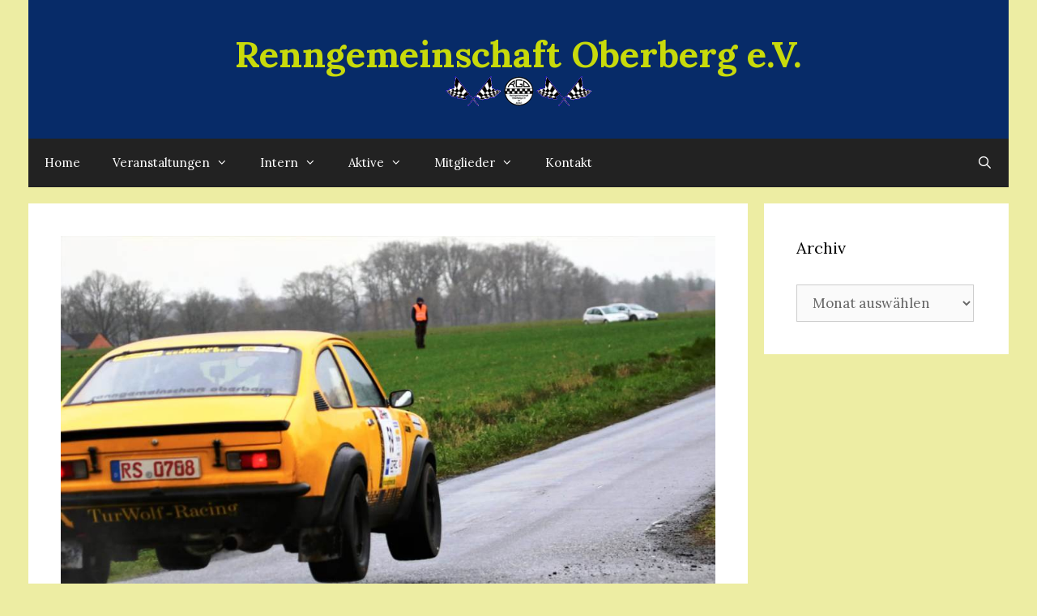

--- FILE ---
content_type: text/html; charset=UTF-8
request_url: https://rgoberberg.de/es-gibt-immer-was-zu-tun-2/
body_size: 86999
content:
<!DOCTYPE html>
<html lang="de">
<head>
	<meta charset="UTF-8">
	<title>Es gibt immer was zu tun&#8230;. &#8211; Renngemeinschaft Oberberg e.V.</title>
<meta name='robots' content='max-image-preview:large' />
<meta name="viewport" content="width=device-width, initial-scale=1"><link href='https://fonts.gstatic.com' crossorigin rel='preconnect' />
<link href='https://fonts.googleapis.com' crossorigin rel='preconnect' />
<link rel="alternate" type="application/rss+xml" title="Renngemeinschaft Oberberg e.V. &raquo; Feed" href="https://rgoberberg.de/feed/" />
<link rel="alternate" type="application/rss+xml" title="Renngemeinschaft Oberberg e.V. &raquo; Kommentar-Feed" href="https://rgoberberg.de/comments/feed/" />
<link rel="alternate" type="application/rss+xml" title="Renngemeinschaft Oberberg e.V. &raquo; Es gibt immer was zu tun&#8230;.-Kommentar-Feed" href="https://rgoberberg.de/es-gibt-immer-was-zu-tun-2/feed/" />
<link rel="alternate" title="oEmbed (JSON)" type="application/json+oembed" href="https://rgoberberg.de/wp-json/oembed/1.0/embed?url=https%3A%2F%2Frgoberberg.de%2Fes-gibt-immer-was-zu-tun-2%2F" />
<link rel="alternate" title="oEmbed (XML)" type="text/xml+oembed" href="https://rgoberberg.de/wp-json/oembed/1.0/embed?url=https%3A%2F%2Frgoberberg.de%2Fes-gibt-immer-was-zu-tun-2%2F&#038;format=xml" />
<style id='wp-img-auto-sizes-contain-inline-css'>
img:is([sizes=auto i],[sizes^="auto," i]){contain-intrinsic-size:3000px 1500px}
/*# sourceURL=wp-img-auto-sizes-contain-inline-css */
</style>
<link rel='stylesheet' id='generate-fonts-css' href='//fonts.googleapis.com/css?family=Lora:regular,italic,700,700italic' media='all' />
<style id='wp-emoji-styles-inline-css'>

	img.wp-smiley, img.emoji {
		display: inline !important;
		border: none !important;
		box-shadow: none !important;
		height: 1em !important;
		width: 1em !important;
		margin: 0 0.07em !important;
		vertical-align: -0.1em !important;
		background: none !important;
		padding: 0 !important;
	}
/*# sourceURL=wp-emoji-styles-inline-css */
</style>
<style id='wp-block-library-inline-css'>
:root{--wp-block-synced-color:#7a00df;--wp-block-synced-color--rgb:122,0,223;--wp-bound-block-color:var(--wp-block-synced-color);--wp-editor-canvas-background:#ddd;--wp-admin-theme-color:#007cba;--wp-admin-theme-color--rgb:0,124,186;--wp-admin-theme-color-darker-10:#006ba1;--wp-admin-theme-color-darker-10--rgb:0,107,160.5;--wp-admin-theme-color-darker-20:#005a87;--wp-admin-theme-color-darker-20--rgb:0,90,135;--wp-admin-border-width-focus:2px}@media (min-resolution:192dpi){:root{--wp-admin-border-width-focus:1.5px}}.wp-element-button{cursor:pointer}:root .has-very-light-gray-background-color{background-color:#eee}:root .has-very-dark-gray-background-color{background-color:#313131}:root .has-very-light-gray-color{color:#eee}:root .has-very-dark-gray-color{color:#313131}:root .has-vivid-green-cyan-to-vivid-cyan-blue-gradient-background{background:linear-gradient(135deg,#00d084,#0693e3)}:root .has-purple-crush-gradient-background{background:linear-gradient(135deg,#34e2e4,#4721fb 50%,#ab1dfe)}:root .has-hazy-dawn-gradient-background{background:linear-gradient(135deg,#faaca8,#dad0ec)}:root .has-subdued-olive-gradient-background{background:linear-gradient(135deg,#fafae1,#67a671)}:root .has-atomic-cream-gradient-background{background:linear-gradient(135deg,#fdd79a,#004a59)}:root .has-nightshade-gradient-background{background:linear-gradient(135deg,#330968,#31cdcf)}:root .has-midnight-gradient-background{background:linear-gradient(135deg,#020381,#2874fc)}:root{--wp--preset--font-size--normal:16px;--wp--preset--font-size--huge:42px}.has-regular-font-size{font-size:1em}.has-larger-font-size{font-size:2.625em}.has-normal-font-size{font-size:var(--wp--preset--font-size--normal)}.has-huge-font-size{font-size:var(--wp--preset--font-size--huge)}:root .has-text-align-center{text-align:center}:root .has-text-align-left{text-align:left}:root .has-text-align-right{text-align:right}.has-fit-text{white-space:nowrap!important}#end-resizable-editor-section{display:none}.aligncenter{clear:both}.items-justified-left{justify-content:flex-start}.items-justified-center{justify-content:center}.items-justified-right{justify-content:flex-end}.items-justified-space-between{justify-content:space-between}.screen-reader-text{word-wrap:normal!important;border:0;clip-path:inset(50%);height:1px;margin:-1px;overflow:hidden;padding:0;position:absolute;width:1px}.screen-reader-text:focus{background-color:#ddd;clip-path:none;color:#444;display:block;font-size:1em;height:auto;left:5px;line-height:normal;padding:15px 23px 14px;text-decoration:none;top:5px;width:auto;z-index:100000}html :where(.has-border-color){border-style:solid}html :where([style*=border-top-color]){border-top-style:solid}html :where([style*=border-right-color]){border-right-style:solid}html :where([style*=border-bottom-color]){border-bottom-style:solid}html :where([style*=border-left-color]){border-left-style:solid}html :where([style*=border-width]){border-style:solid}html :where([style*=border-top-width]){border-top-style:solid}html :where([style*=border-right-width]){border-right-style:solid}html :where([style*=border-bottom-width]){border-bottom-style:solid}html :where([style*=border-left-width]){border-left-style:solid}html :where(img[class*=wp-image-]){height:auto;max-width:100%}:where(figure){margin:0 0 1em}html :where(.is-position-sticky){--wp-admin--admin-bar--position-offset:var(--wp-admin--admin-bar--height,0px)}@media screen and (max-width:600px){html :where(.is-position-sticky){--wp-admin--admin-bar--position-offset:0px}}

/*# sourceURL=wp-block-library-inline-css */
</style><style id='global-styles-inline-css'>
:root{--wp--preset--aspect-ratio--square: 1;--wp--preset--aspect-ratio--4-3: 4/3;--wp--preset--aspect-ratio--3-4: 3/4;--wp--preset--aspect-ratio--3-2: 3/2;--wp--preset--aspect-ratio--2-3: 2/3;--wp--preset--aspect-ratio--16-9: 16/9;--wp--preset--aspect-ratio--9-16: 9/16;--wp--preset--color--black: #000000;--wp--preset--color--cyan-bluish-gray: #abb8c3;--wp--preset--color--white: #ffffff;--wp--preset--color--pale-pink: #f78da7;--wp--preset--color--vivid-red: #cf2e2e;--wp--preset--color--luminous-vivid-orange: #ff6900;--wp--preset--color--luminous-vivid-amber: #fcb900;--wp--preset--color--light-green-cyan: #7bdcb5;--wp--preset--color--vivid-green-cyan: #00d084;--wp--preset--color--pale-cyan-blue: #8ed1fc;--wp--preset--color--vivid-cyan-blue: #0693e3;--wp--preset--color--vivid-purple: #9b51e0;--wp--preset--color--contrast: var(--contrast);--wp--preset--color--contrast-2: var(--contrast-2);--wp--preset--color--contrast-3: var(--contrast-3);--wp--preset--color--base: var(--base);--wp--preset--color--base-2: var(--base-2);--wp--preset--color--base-3: var(--base-3);--wp--preset--color--accent: var(--accent);--wp--preset--gradient--vivid-cyan-blue-to-vivid-purple: linear-gradient(135deg,rgb(6,147,227) 0%,rgb(155,81,224) 100%);--wp--preset--gradient--light-green-cyan-to-vivid-green-cyan: linear-gradient(135deg,rgb(122,220,180) 0%,rgb(0,208,130) 100%);--wp--preset--gradient--luminous-vivid-amber-to-luminous-vivid-orange: linear-gradient(135deg,rgb(252,185,0) 0%,rgb(255,105,0) 100%);--wp--preset--gradient--luminous-vivid-orange-to-vivid-red: linear-gradient(135deg,rgb(255,105,0) 0%,rgb(207,46,46) 100%);--wp--preset--gradient--very-light-gray-to-cyan-bluish-gray: linear-gradient(135deg,rgb(238,238,238) 0%,rgb(169,184,195) 100%);--wp--preset--gradient--cool-to-warm-spectrum: linear-gradient(135deg,rgb(74,234,220) 0%,rgb(151,120,209) 20%,rgb(207,42,186) 40%,rgb(238,44,130) 60%,rgb(251,105,98) 80%,rgb(254,248,76) 100%);--wp--preset--gradient--blush-light-purple: linear-gradient(135deg,rgb(255,206,236) 0%,rgb(152,150,240) 100%);--wp--preset--gradient--blush-bordeaux: linear-gradient(135deg,rgb(254,205,165) 0%,rgb(254,45,45) 50%,rgb(107,0,62) 100%);--wp--preset--gradient--luminous-dusk: linear-gradient(135deg,rgb(255,203,112) 0%,rgb(199,81,192) 50%,rgb(65,88,208) 100%);--wp--preset--gradient--pale-ocean: linear-gradient(135deg,rgb(255,245,203) 0%,rgb(182,227,212) 50%,rgb(51,167,181) 100%);--wp--preset--gradient--electric-grass: linear-gradient(135deg,rgb(202,248,128) 0%,rgb(113,206,126) 100%);--wp--preset--gradient--midnight: linear-gradient(135deg,rgb(2,3,129) 0%,rgb(40,116,252) 100%);--wp--preset--font-size--small: 13px;--wp--preset--font-size--medium: 20px;--wp--preset--font-size--large: 36px;--wp--preset--font-size--x-large: 42px;--wp--preset--spacing--20: 0.44rem;--wp--preset--spacing--30: 0.67rem;--wp--preset--spacing--40: 1rem;--wp--preset--spacing--50: 1.5rem;--wp--preset--spacing--60: 2.25rem;--wp--preset--spacing--70: 3.38rem;--wp--preset--spacing--80: 5.06rem;--wp--preset--shadow--natural: 6px 6px 9px rgba(0, 0, 0, 0.2);--wp--preset--shadow--deep: 12px 12px 50px rgba(0, 0, 0, 0.4);--wp--preset--shadow--sharp: 6px 6px 0px rgba(0, 0, 0, 0.2);--wp--preset--shadow--outlined: 6px 6px 0px -3px rgb(255, 255, 255), 6px 6px rgb(0, 0, 0);--wp--preset--shadow--crisp: 6px 6px 0px rgb(0, 0, 0);}:where(.is-layout-flex){gap: 0.5em;}:where(.is-layout-grid){gap: 0.5em;}body .is-layout-flex{display: flex;}.is-layout-flex{flex-wrap: wrap;align-items: center;}.is-layout-flex > :is(*, div){margin: 0;}body .is-layout-grid{display: grid;}.is-layout-grid > :is(*, div){margin: 0;}:where(.wp-block-columns.is-layout-flex){gap: 2em;}:where(.wp-block-columns.is-layout-grid){gap: 2em;}:where(.wp-block-post-template.is-layout-flex){gap: 1.25em;}:where(.wp-block-post-template.is-layout-grid){gap: 1.25em;}.has-black-color{color: var(--wp--preset--color--black) !important;}.has-cyan-bluish-gray-color{color: var(--wp--preset--color--cyan-bluish-gray) !important;}.has-white-color{color: var(--wp--preset--color--white) !important;}.has-pale-pink-color{color: var(--wp--preset--color--pale-pink) !important;}.has-vivid-red-color{color: var(--wp--preset--color--vivid-red) !important;}.has-luminous-vivid-orange-color{color: var(--wp--preset--color--luminous-vivid-orange) !important;}.has-luminous-vivid-amber-color{color: var(--wp--preset--color--luminous-vivid-amber) !important;}.has-light-green-cyan-color{color: var(--wp--preset--color--light-green-cyan) !important;}.has-vivid-green-cyan-color{color: var(--wp--preset--color--vivid-green-cyan) !important;}.has-pale-cyan-blue-color{color: var(--wp--preset--color--pale-cyan-blue) !important;}.has-vivid-cyan-blue-color{color: var(--wp--preset--color--vivid-cyan-blue) !important;}.has-vivid-purple-color{color: var(--wp--preset--color--vivid-purple) !important;}.has-black-background-color{background-color: var(--wp--preset--color--black) !important;}.has-cyan-bluish-gray-background-color{background-color: var(--wp--preset--color--cyan-bluish-gray) !important;}.has-white-background-color{background-color: var(--wp--preset--color--white) !important;}.has-pale-pink-background-color{background-color: var(--wp--preset--color--pale-pink) !important;}.has-vivid-red-background-color{background-color: var(--wp--preset--color--vivid-red) !important;}.has-luminous-vivid-orange-background-color{background-color: var(--wp--preset--color--luminous-vivid-orange) !important;}.has-luminous-vivid-amber-background-color{background-color: var(--wp--preset--color--luminous-vivid-amber) !important;}.has-light-green-cyan-background-color{background-color: var(--wp--preset--color--light-green-cyan) !important;}.has-vivid-green-cyan-background-color{background-color: var(--wp--preset--color--vivid-green-cyan) !important;}.has-pale-cyan-blue-background-color{background-color: var(--wp--preset--color--pale-cyan-blue) !important;}.has-vivid-cyan-blue-background-color{background-color: var(--wp--preset--color--vivid-cyan-blue) !important;}.has-vivid-purple-background-color{background-color: var(--wp--preset--color--vivid-purple) !important;}.has-black-border-color{border-color: var(--wp--preset--color--black) !important;}.has-cyan-bluish-gray-border-color{border-color: var(--wp--preset--color--cyan-bluish-gray) !important;}.has-white-border-color{border-color: var(--wp--preset--color--white) !important;}.has-pale-pink-border-color{border-color: var(--wp--preset--color--pale-pink) !important;}.has-vivid-red-border-color{border-color: var(--wp--preset--color--vivid-red) !important;}.has-luminous-vivid-orange-border-color{border-color: var(--wp--preset--color--luminous-vivid-orange) !important;}.has-luminous-vivid-amber-border-color{border-color: var(--wp--preset--color--luminous-vivid-amber) !important;}.has-light-green-cyan-border-color{border-color: var(--wp--preset--color--light-green-cyan) !important;}.has-vivid-green-cyan-border-color{border-color: var(--wp--preset--color--vivid-green-cyan) !important;}.has-pale-cyan-blue-border-color{border-color: var(--wp--preset--color--pale-cyan-blue) !important;}.has-vivid-cyan-blue-border-color{border-color: var(--wp--preset--color--vivid-cyan-blue) !important;}.has-vivid-purple-border-color{border-color: var(--wp--preset--color--vivid-purple) !important;}.has-vivid-cyan-blue-to-vivid-purple-gradient-background{background: var(--wp--preset--gradient--vivid-cyan-blue-to-vivid-purple) !important;}.has-light-green-cyan-to-vivid-green-cyan-gradient-background{background: var(--wp--preset--gradient--light-green-cyan-to-vivid-green-cyan) !important;}.has-luminous-vivid-amber-to-luminous-vivid-orange-gradient-background{background: var(--wp--preset--gradient--luminous-vivid-amber-to-luminous-vivid-orange) !important;}.has-luminous-vivid-orange-to-vivid-red-gradient-background{background: var(--wp--preset--gradient--luminous-vivid-orange-to-vivid-red) !important;}.has-very-light-gray-to-cyan-bluish-gray-gradient-background{background: var(--wp--preset--gradient--very-light-gray-to-cyan-bluish-gray) !important;}.has-cool-to-warm-spectrum-gradient-background{background: var(--wp--preset--gradient--cool-to-warm-spectrum) !important;}.has-blush-light-purple-gradient-background{background: var(--wp--preset--gradient--blush-light-purple) !important;}.has-blush-bordeaux-gradient-background{background: var(--wp--preset--gradient--blush-bordeaux) !important;}.has-luminous-dusk-gradient-background{background: var(--wp--preset--gradient--luminous-dusk) !important;}.has-pale-ocean-gradient-background{background: var(--wp--preset--gradient--pale-ocean) !important;}.has-electric-grass-gradient-background{background: var(--wp--preset--gradient--electric-grass) !important;}.has-midnight-gradient-background{background: var(--wp--preset--gradient--midnight) !important;}.has-small-font-size{font-size: var(--wp--preset--font-size--small) !important;}.has-medium-font-size{font-size: var(--wp--preset--font-size--medium) !important;}.has-large-font-size{font-size: var(--wp--preset--font-size--large) !important;}.has-x-large-font-size{font-size: var(--wp--preset--font-size--x-large) !important;}
/*# sourceURL=global-styles-inline-css */
</style>

<style id='classic-theme-styles-inline-css'>
.wp-block-button__link{background-color:#32373c;border-radius:9999px;box-shadow:none;color:#fff;font-size:1.125em;padding:calc(.667em + 2px) calc(1.333em + 2px);text-decoration:none}.wp-block-file__button{background:#32373c;color:#fff}.wp-block-accordion-heading{margin:0}.wp-block-accordion-heading__toggle{background-color:inherit!important;color:inherit!important}.wp-block-accordion-heading__toggle:not(:focus-visible){outline:none}.wp-block-accordion-heading__toggle:focus,.wp-block-accordion-heading__toggle:hover{background-color:inherit!important;border:none;box-shadow:none;color:inherit;padding:var(--wp--preset--spacing--20,1em) 0;text-decoration:none}.wp-block-accordion-heading__toggle:focus-visible{outline:auto;outline-offset:0}
/*# sourceURL=https://rgoberberg.de/WordPress_02/wp-content/plugins/gutenberg/build/styles/block-library/classic.css */
</style>
<link rel='stylesheet' id='bbp-default-css' href='https://rgoberberg.de/WordPress_02/wp-content/plugins/bbpress/templates/default/css/bbpress.min.css?ver=2.6.14' media='all' />
<style id='bbp-default-inline-css'>
#bbpress-forums ul.bbp-lead-topic,#bbpress-forums ul.bbp-topics,#bbpress-forums ul.bbp-forums,#bbpress-forums ul.bbp-replies,#bbpress-forums ul.bbp-search-results,#bbpress-forums,div.bbp-breadcrumb,div.bbp-topic-tags {font-size: inherit;}.single-forum #subscription-toggle {display: block;margin: 1em 0;clear: left;}#bbpress-forums .bbp-search-form {margin-bottom: 10px;}.bbp-login-form fieldset {border: 0;padding: 0;}
/*# sourceURL=bbp-default-inline-css */
</style>
<link rel='stylesheet' id='generate-style-grid-css' href='https://rgoberberg.de/WordPress_02/wp-content/themes/generatepress/assets/css/unsemantic-grid.min.css?ver=3.6.1' media='all' />
<link rel='stylesheet' id='generate-style-css' href='https://rgoberberg.de/WordPress_02/wp-content/themes/generatepress/assets/css/style.min.css?ver=3.6.1' media='all' />
<style id='generate-style-inline-css'>
body{background-color:#ededa3;color:#000000;}a{color:#2045cc;}a:hover, a:focus, a:active{color:#000000;}body .grid-container{max-width:1210px;}.wp-block-group__inner-container{max-width:1210px;margin-left:auto;margin-right:auto;}.navigation-search{position:absolute;left:-99999px;pointer-events:none;visibility:hidden;z-index:20;width:100%;top:0;transition:opacity 100ms ease-in-out;opacity:0;}.navigation-search.nav-search-active{left:0;right:0;pointer-events:auto;visibility:visible;opacity:1;}.navigation-search input[type="search"]{outline:0;border:0;vertical-align:bottom;line-height:1;opacity:0.9;width:100%;z-index:20;border-radius:0;-webkit-appearance:none;height:60px;}.navigation-search input::-ms-clear{display:none;width:0;height:0;}.navigation-search input::-ms-reveal{display:none;width:0;height:0;}.navigation-search input::-webkit-search-decoration, .navigation-search input::-webkit-search-cancel-button, .navigation-search input::-webkit-search-results-button, .navigation-search input::-webkit-search-results-decoration{display:none;}.main-navigation li.search-item{z-index:21;}li.search-item.active{transition:opacity 100ms ease-in-out;}.nav-left-sidebar .main-navigation li.search-item.active,.nav-right-sidebar .main-navigation li.search-item.active{width:auto;display:inline-block;float:right;}.gen-sidebar-nav .navigation-search{top:auto;bottom:0;}:root{--contrast:#222222;--contrast-2:#575760;--contrast-3:#b2b2be;--base:#f0f0f0;--base-2:#f7f8f9;--base-3:#ffffff;--accent:#1e73be;}:root .has-contrast-color{color:var(--contrast);}:root .has-contrast-background-color{background-color:var(--contrast);}:root .has-contrast-2-color{color:var(--contrast-2);}:root .has-contrast-2-background-color{background-color:var(--contrast-2);}:root .has-contrast-3-color{color:var(--contrast-3);}:root .has-contrast-3-background-color{background-color:var(--contrast-3);}:root .has-base-color{color:var(--base);}:root .has-base-background-color{background-color:var(--base);}:root .has-base-2-color{color:var(--base-2);}:root .has-base-2-background-color{background-color:var(--base-2);}:root .has-base-3-color{color:var(--base-3);}:root .has-base-3-background-color{background-color:var(--base-3);}:root .has-accent-color{color:var(--accent);}:root .has-accent-background-color{background-color:var(--accent);}body, button, input, select, textarea{font-family:"Lora", serif;}body{line-height:1.5;}.entry-content > [class*="wp-block-"]:not(:last-child):not(.wp-block-heading){margin-bottom:1.5em;}.main-title{font-size:45px;}.main-navigation .main-nav ul ul li a{font-size:14px;}.sidebar .widget, .footer-widgets .widget{font-size:17px;}h1{font-weight:bold;font-size:40px;}h2{font-weight:300;font-size:30px;}h3{font-size:20px;}h4{font-size:inherit;}h5{font-size:inherit;}@media (max-width:768px){.main-title{font-size:30px;}h1{font-size:30px;}h2{font-size:25px;}}.top-bar{background-color:#636363;color:#ffffff;}.top-bar a{color:#ffffff;}.top-bar a:hover{color:#303030;}.site-header{background-color:#072b68;color:#3a3a3a;}.site-header a{color:#3a3a3a;}.main-title a,.main-title a:hover{color:#c8da0b;}.site-description{color:#757575;}.main-navigation,.main-navigation ul ul{background-color:#222222;}.main-navigation .main-nav ul li a, .main-navigation .menu-toggle, .main-navigation .menu-bar-items{color:#ffffff;}.main-navigation .main-nav ul li:not([class*="current-menu-"]):hover > a, .main-navigation .main-nav ul li:not([class*="current-menu-"]):focus > a, .main-navigation .main-nav ul li.sfHover:not([class*="current-menu-"]) > a, .main-navigation .menu-bar-item:hover > a, .main-navigation .menu-bar-item.sfHover > a{color:#ffffff;background-color:#3f3f3f;}button.menu-toggle:hover,button.menu-toggle:focus,.main-navigation .mobile-bar-items a,.main-navigation .mobile-bar-items a:hover,.main-navigation .mobile-bar-items a:focus{color:#ffffff;}.main-navigation .main-nav ul li[class*="current-menu-"] > a{color:#ffffff;background-color:#3f3f3f;}.navigation-search input[type="search"],.navigation-search input[type="search"]:active, .navigation-search input[type="search"]:focus, .main-navigation .main-nav ul li.search-item.active > a, .main-navigation .menu-bar-items .search-item.active > a{color:#ffffff;background-color:#3f3f3f;}.main-navigation ul ul{background-color:#3f3f3f;}.main-navigation .main-nav ul ul li a{color:#ffffff;}.main-navigation .main-nav ul ul li:not([class*="current-menu-"]):hover > a,.main-navigation .main-nav ul ul li:not([class*="current-menu-"]):focus > a, .main-navigation .main-nav ul ul li.sfHover:not([class*="current-menu-"]) > a{color:#ffffff;background-color:#4f4f4f;}.main-navigation .main-nav ul ul li[class*="current-menu-"] > a{color:#ffffff;background-color:#4f4f4f;}.separate-containers .inside-article, .separate-containers .comments-area, .separate-containers .page-header, .one-container .container, .separate-containers .paging-navigation, .inside-page-header{background-color:#ffffff;}.entry-meta{color:#595959;}.entry-meta a{color:#595959;}.entry-meta a:hover{color:#1e73be;}.sidebar .widget{background-color:#ffffff;}.sidebar .widget .widget-title{color:#000000;}.footer-widgets{background-color:#ffffff;}.footer-widgets .widget-title{color:#000000;}.site-info{color:#ffffff;background-color:#222222;}.site-info a{color:#ffffff;}.site-info a:hover{color:#606060;}.footer-bar .widget_nav_menu .current-menu-item a{color:#606060;}input[type="text"],input[type="email"],input[type="url"],input[type="password"],input[type="search"],input[type="tel"],input[type="number"],textarea,select{color:#666666;background-color:#fafafa;border-color:#cccccc;}input[type="text"]:focus,input[type="email"]:focus,input[type="url"]:focus,input[type="password"]:focus,input[type="search"]:focus,input[type="tel"]:focus,input[type="number"]:focus,textarea:focus,select:focus{color:#666666;background-color:#ffffff;border-color:#bfbfbf;}button,html input[type="button"],input[type="reset"],input[type="submit"],a.button,a.wp-block-button__link:not(.has-background){color:#ffffff;background-color:#666666;}button:hover,html input[type="button"]:hover,input[type="reset"]:hover,input[type="submit"]:hover,a.button:hover,button:focus,html input[type="button"]:focus,input[type="reset"]:focus,input[type="submit"]:focus,a.button:focus,a.wp-block-button__link:not(.has-background):active,a.wp-block-button__link:not(.has-background):focus,a.wp-block-button__link:not(.has-background):hover{color:#ffffff;background-color:#3f3f3f;}a.generate-back-to-top{background-color:rgba( 0,0,0,0.4 );color:#ffffff;}a.generate-back-to-top:hover,a.generate-back-to-top:focus{background-color:rgba( 0,0,0,0.6 );color:#ffffff;}:root{--gp-search-modal-bg-color:var(--base-3);--gp-search-modal-text-color:var(--contrast);--gp-search-modal-overlay-bg-color:rgba(0,0,0,0.2);}@media (max-width: 768px){.main-navigation .menu-bar-item:hover > a, .main-navigation .menu-bar-item.sfHover > a{background:none;color:#ffffff;}}.inside-top-bar{padding:10px;}.inside-header{padding:40px;}.site-main .wp-block-group__inner-container{padding:40px;}.entry-content .alignwide, body:not(.no-sidebar) .entry-content .alignfull{margin-left:-40px;width:calc(100% + 80px);max-width:calc(100% + 80px);}.rtl .menu-item-has-children .dropdown-menu-toggle{padding-left:20px;}.rtl .main-navigation .main-nav ul li.menu-item-has-children > a{padding-right:20px;}.site-info{padding:20px;}@media (max-width:768px){.separate-containers .inside-article, .separate-containers .comments-area, .separate-containers .page-header, .separate-containers .paging-navigation, .one-container .site-content, .inside-page-header{padding:30px;}.site-main .wp-block-group__inner-container{padding:30px;}.site-info{padding-right:10px;padding-left:10px;}.entry-content .alignwide, body:not(.no-sidebar) .entry-content .alignfull{margin-left:-30px;width:calc(100% + 60px);max-width:calc(100% + 60px);}}.one-container .sidebar .widget{padding:0px;}@media (max-width: 768px){.main-navigation .menu-toggle,.main-navigation .mobile-bar-items,.sidebar-nav-mobile:not(#sticky-placeholder){display:block;}.main-navigation ul,.gen-sidebar-nav{display:none;}[class*="nav-float-"] .site-header .inside-header > *{float:none;clear:both;}}
.site-header{background-repeat:no-repeat;background-size:contain;background-position:left;}
/*# sourceURL=generate-style-inline-css */
</style>
<link rel='stylesheet' id='generate-mobile-style-css' href='https://rgoberberg.de/WordPress_02/wp-content/themes/generatepress/assets/css/mobile.min.css?ver=3.6.1' media='all' />
<link rel='stylesheet' id='generate-font-icons-css' href='https://rgoberberg.de/WordPress_02/wp-content/themes/generatepress/assets/css/components/font-icons.min.css?ver=3.6.1' media='all' />
<link rel='stylesheet' id='font-awesome-css' href='https://rgoberberg.de/WordPress_02/wp-content/themes/generatepress/assets/css/components/font-awesome.min.css?ver=4.7' media='all' />
<link rel='stylesheet' id='generate-blog-images-css' href='https://rgoberberg.de/WordPress_02/wp-content/plugins/gp-premium/blog/functions/css/featured-images.min.css?ver=2.5.5' media='all' />
<link rel="https://api.w.org/" href="https://rgoberberg.de/wp-json/" /><link rel="alternate" title="JSON" type="application/json" href="https://rgoberberg.de/wp-json/wp/v2/posts/12969" /><link rel="EditURI" type="application/rsd+xml" title="RSD" href="https://rgoberberg.de/WordPress_02/xmlrpc.php?rsd" />
<meta name="generator" content="WordPress 6.9" />
<link rel="canonical" href="https://rgoberberg.de/es-gibt-immer-was-zu-tun-2/" />
<link rel='shortlink' href='https://rgoberberg.de/?p=12969' />
<!-- Analytics by WP Statistics v14.11.2 - https://wp-statistics.com -->
<link rel="pingback" href="https://rgoberberg.de/WordPress_02/xmlrpc.php">
<style>.recentcomments a{display:inline !important;padding:0 !important;margin:0 !important;}</style><link rel="icon" href="https://rgoberberg.de/WordPress_02/wp-content/uploads/2015/09/RGO_logo_rund_trans-32x32.png" sizes="32x32" />
<link rel="icon" href="https://rgoberberg.de/WordPress_02/wp-content/uploads/2015/09/RGO_logo_rund_trans-192x192.png" sizes="192x192" />
<link rel="apple-touch-icon" href="https://rgoberberg.de/WordPress_02/wp-content/uploads/2015/09/RGO_logo_rund_trans-180x180.png" />
<meta name="msapplication-TileImage" content="https://rgoberberg.de/WordPress_02/wp-content/uploads/2015/09/RGO_logo_rund_trans-270x270.png" />
</head>

<body class="wp-singular post-template-default single single-post postid-12969 single-format-standard wp-custom-logo wp-embed-responsive wp-theme-generatepress post-image-above-header post-image-aligned-center sticky-menu-fade right-sidebar nav-below-header separate-containers contained-header active-footer-widgets-3 nav-search-enabled nav-aligned-left header-aligned-center dropdown-hover featured-image-active" itemtype="https://schema.org/Blog" itemscope>
	
<script type="text/javascript" id="bbp-swap-no-js-body-class">
	document.body.className = document.body.className.replace( 'bbp-no-js', 'bbp-js' );
</script>

<a class="screen-reader-text skip-link" href="#content" title="Zum Inhalt springen">Zum Inhalt springen</a>		<header class="site-header grid-container grid-parent" id="masthead" aria-label="Website"  itemtype="https://schema.org/WPHeader" itemscope>
			<div class="inside-header grid-container grid-parent">
				<div class="site-branding">
						<p class="main-title" itemprop="headline">
					<a href="https://rgoberberg.de/" rel="home">Renngemeinschaft Oberberg e.V.</a>
				</p>
						
					</div><div class="site-logo">
					<a href="https://rgoberberg.de/" rel="home">
						<img  class="header-image is-logo-image" alt="Renngemeinschaft Oberberg e.V." src="https://rgoberberg.de/WordPress_02/wp-content/uploads/2015/09/fahneundlogo.png" />
					</a>
				</div>			</div>
		</header>
				<nav class="main-navigation grid-container grid-parent sub-menu-right" id="site-navigation" aria-label="Primär"  itemtype="https://schema.org/SiteNavigationElement" itemscope>
			<div class="inside-navigation grid-container grid-parent">
				<form method="get" class="search-form navigation-search" action="https://rgoberberg.de/">
					<input type="search" class="search-field" value="" name="s" title="Suche" />
				</form>		<div class="mobile-bar-items">
						<span class="search-item">
				<a aria-label="Suchleiste öffnen" href="#">
									</a>
			</span>
		</div>
						<button class="menu-toggle" aria-controls="primary-menu" aria-expanded="false">
					<span class="mobile-menu">Menü</span>				</button>
				<div id="primary-menu" class="main-nav"><ul id="menu-hp-menu" class=" menu sf-menu"><li id="menu-item-3092" class="menu-item menu-item-type-custom menu-item-object-custom menu-item-home menu-item-3092"><a href="https://rgoberberg.de">Home</a></li>
<li id="menu-item-3065" class="menu-item menu-item-type-post_type menu-item-object-page menu-item-has-children menu-item-3065"><a href="https://rgoberberg.de/veranstaltungen/">Veranstaltungen<span role="presentation" class="dropdown-menu-toggle"></span></a>
<ul class="sub-menu">
	<li id="menu-item-4491" class="menu-item menu-item-type-post_type menu-item-object-page menu-item-has-children menu-item-4491"><a href="https://rgoberberg.de/veranstaltungen/moto-classic/">Moto Classic<span role="presentation" class="dropdown-menu-toggle"></span></a>
	<ul class="sub-menu">
		<li id="menu-item-5425" class="menu-item menu-item-type-custom menu-item-object-custom menu-item-5425"><a href="https://rgoberberg.de/veranstaltungen/moto-classic/" title="Aktuelles Moto-Classic">Aktuelles</a></li>
		<li id="menu-item-8024" class="menu-item menu-item-type-post_type menu-item-object-page menu-item-has-children menu-item-8024"><a href="https://rgoberberg.de/veranstaltungen/moto-classic/historie-moto-classic/">Historie<span role="presentation" class="dropdown-menu-toggle"></span></a>
		<ul class="sub-menu">
			<li id="menu-item-15140" class="menu-item menu-item-type-post_type menu-item-object-page menu-item-15140"><a href="https://rgoberberg.de/veranstaltungen/moto-classic/historie-moto-classic/2024-2/">2024</a></li>
			<li id="menu-item-14401" class="menu-item menu-item-type-post_type menu-item-object-page menu-item-14401"><a href="https://rgoberberg.de/veranstaltungen/moto-classic/historie-moto-classic/2023-2/">2023</a></li>
			<li id="menu-item-12610" class="menu-item menu-item-type-post_type menu-item-object-page menu-item-12610"><a href="https://rgoberberg.de/veranstaltungen/moto-classic/historie-moto-classic/2022-2/">2022</a></li>
			<li id="menu-item-9866" class="menu-item menu-item-type-post_type menu-item-object-page menu-item-9866"><a href="https://rgoberberg.de/veranstaltungen/moto-classic/historie-moto-classic/moto-classic-2019/">2019</a></li>
			<li id="menu-item-8023" class="menu-item menu-item-type-post_type menu-item-object-page menu-item-8023"><a href="https://rgoberberg.de/veranstaltungen/moto-classic/historie-moto-classic/moto-classic-2018/">2018</a></li>
		</ul>
</li>
	</ul>
</li>
	<li id="menu-item-3067" class="menu-item menu-item-type-post_type menu-item-object-page menu-item-has-children menu-item-3067"><a href="https://rgoberberg.de/veranstaltungen/oberberg-klassik/">Oberberg-Klassik<span role="presentation" class="dropdown-menu-toggle"></span></a>
	<ul class="sub-menu">
		<li id="menu-item-5423" class="menu-item menu-item-type-custom menu-item-object-custom menu-item-5423"><a href="https://rgoberberg.de/veranstaltungen/oberberg-klassik/" title="Aktuelles Oberberg-Klassik">Aktuelles</a></li>
		<li id="menu-item-5291" class="menu-item menu-item-type-post_type menu-item-object-page menu-item-has-children menu-item-5291"><a href="https://rgoberberg.de/veranstaltungen/oberberg-klassik/historie-2/" title="Oldtimer Historie">Historie<span role="presentation" class="dropdown-menu-toggle"></span></a>
		<ul class="sub-menu">
			<li id="menu-item-15139" class="menu-item menu-item-type-post_type menu-item-object-page menu-item-15139"><a href="https://rgoberberg.de/veranstaltungen/oberberg-klassik/historie-2/oldtimer-2024/">2024</a></li>
			<li id="menu-item-13712" class="menu-item menu-item-type-post_type menu-item-object-page menu-item-13712"><a href="https://rgoberberg.de/veranstaltungen/oberberg-klassik/historie-2/oldtimer_202/">2023</a></li>
			<li id="menu-item-12600" class="menu-item menu-item-type-post_type menu-item-object-page menu-item-12600"><a href="https://rgoberberg.de/veranstaltungen/oberberg-klassik/historie-2/oldtimer-2022/">2022</a></li>
			<li id="menu-item-9870" class="menu-item menu-item-type-post_type menu-item-object-page menu-item-9870"><a href="https://rgoberberg.de/veranstaltungen/oberberg-klassik/historie-2/oldtimer-2019/">2019</a></li>
			<li id="menu-item-7708" class="menu-item menu-item-type-post_type menu-item-object-page menu-item-7708"><a href="https://rgoberberg.de/veranstaltungen/oberberg-klassik/historie-2/oldtimer-2018/">2018</a></li>
			<li id="menu-item-5206" class="menu-item menu-item-type-post_type menu-item-object-page menu-item-5206"><a href="https://rgoberberg.de/veranstaltungen/oberberg-klassik/historie-2/2017-2/" title="Oldtimer 2017">2017</a></li>
			<li id="menu-item-5205" class="menu-item menu-item-type-post_type menu-item-object-page menu-item-5205"><a href="https://rgoberberg.de/veranstaltungen/oberberg-klassik/historie-2/2016-2/" title="Oldtimer 2016">2016</a></li>
			<li id="menu-item-5204" class="menu-item menu-item-type-post_type menu-item-object-page menu-item-5204"><a href="https://rgoberberg.de/veranstaltungen/oberberg-klassik/historie-2/2015-2/" title="Oldtimer 2015">2015</a></li>
			<li id="menu-item-5203" class="menu-item menu-item-type-post_type menu-item-object-page menu-item-5203"><a href="https://rgoberberg.de/veranstaltungen/oberberg-klassik/historie-2/2014-2/" title="Oldtimer 2014">2014</a></li>
			<li id="menu-item-5202" class="menu-item menu-item-type-post_type menu-item-object-page menu-item-5202"><a href="https://rgoberberg.de/veranstaltungen/oberberg-klassik/historie-2/2013-2/" title="Oldtimer 2013">2013</a></li>
			<li id="menu-item-5201" class="menu-item menu-item-type-post_type menu-item-object-page menu-item-5201"><a href="https://rgoberberg.de/veranstaltungen/oberberg-klassik/historie-2/2012-2/" title="Oldtimer 2012">2012</a></li>
			<li id="menu-item-5200" class="menu-item menu-item-type-post_type menu-item-object-page menu-item-5200"><a href="https://rgoberberg.de/veranstaltungen/oberberg-klassik/historie-2/2011-2/" title="Oldtimer 2011">2011</a></li>
			<li id="menu-item-5199" class="menu-item menu-item-type-post_type menu-item-object-page menu-item-5199"><a href="https://rgoberberg.de/veranstaltungen/oberberg-klassik/historie-2/2010-2/" title="Oldtimer 2010">2010</a></li>
		</ul>
</li>
	</ul>
</li>
	<li id="menu-item-3069" class="menu-item menu-item-type-post_type menu-item-object-page menu-item-has-children menu-item-3069"><a href="https://rgoberberg.de/veranstaltungen/ori-oberberg/">Ori-Oberberg<span role="presentation" class="dropdown-menu-toggle"></span></a>
	<ul class="sub-menu">
		<li id="menu-item-5424" class="menu-item menu-item-type-custom menu-item-object-custom menu-item-5424"><a href="https://rgoberberg.de/veranstaltungen/ori-oberberg/" title="Aktuelles Ori-Oberberg">Aktuelles</a></li>
		<li id="menu-item-5288" class="menu-item menu-item-type-post_type menu-item-object-page menu-item-has-children menu-item-5288"><a href="https://rgoberberg.de/veranstaltungen/ori-oberberg/historie/" title="Historie Ori">Historie<span role="presentation" class="dropdown-menu-toggle"></span></a>
		<ul class="sub-menu">
			<li id="menu-item-15138" class="menu-item menu-item-type-post_type menu-item-object-page menu-item-15138"><a href="https://rgoberberg.de/veranstaltungen/ori-oberberg/historie/ori-2024/">2024</a></li>
			<li id="menu-item-13777" class="menu-item menu-item-type-post_type menu-item-object-page menu-item-13777"><a href="https://rgoberberg.de/veranstaltungen/ori-oberberg/historie/ori-2023/">2023</a></li>
			<li id="menu-item-12606" class="menu-item menu-item-type-post_type menu-item-object-page menu-item-12606"><a href="https://rgoberberg.de/veranstaltungen/ori-oberberg/historie/2022-2/">2022</a></li>
			<li id="menu-item-12061" class="menu-item menu-item-type-post_type menu-item-object-page menu-item-12061"><a href="https://rgoberberg.de/veranstaltungen/ori-oberberg/historie/ori-2021/">2021</a></li>
			<li id="menu-item-9857" class="menu-item menu-item-type-post_type menu-item-object-page menu-item-9857"><a href="https://rgoberberg.de/veranstaltungen/ori-oberberg/historie/ori-2019/">2019</a></li>
			<li id="menu-item-8014" class="menu-item menu-item-type-post_type menu-item-object-page menu-item-8014"><a href="https://rgoberberg.de/veranstaltungen/ori-oberberg/historie/ori-2018/">2018</a></li>
			<li id="menu-item-5243" class="menu-item menu-item-type-post_type menu-item-object-page menu-item-5243"><a href="https://rgoberberg.de/veranstaltungen/ori-oberberg/historie/2017-2/" title="Ori 2017">2017</a></li>
			<li id="menu-item-5244" class="menu-item menu-item-type-post_type menu-item-object-page menu-item-5244"><a href="https://rgoberberg.de/veranstaltungen/ori-oberberg/historie/2016-2/" title="Ori 2016">2016</a></li>
			<li id="menu-item-5245" class="menu-item menu-item-type-post_type menu-item-object-page menu-item-5245"><a href="https://rgoberberg.de/veranstaltungen/ori-oberberg/historie/2015-3/" title="Ori 2015">2015</a></li>
			<li id="menu-item-5247" class="menu-item menu-item-type-post_type menu-item-object-page menu-item-5247"><a href="https://rgoberberg.de/veranstaltungen/ori-oberberg/historie/2014-2/" title="Ori 2014">2014</a></li>
			<li id="menu-item-5248" class="menu-item menu-item-type-post_type menu-item-object-page menu-item-5248"><a href="https://rgoberberg.de/veranstaltungen/ori-oberberg/historie/2013-2/" title="Ori 2013">2013</a></li>
			<li id="menu-item-5249" class="menu-item menu-item-type-post_type menu-item-object-page menu-item-5249"><a href="https://rgoberberg.de/veranstaltungen/ori-oberberg/historie/2012-2/" title="Ori 2012">2012</a></li>
			<li id="menu-item-5250" class="menu-item menu-item-type-post_type menu-item-object-page menu-item-5250"><a href="https://rgoberberg.de/veranstaltungen/ori-oberberg/historie/2011-2/" title="Ori 2011">2011</a></li>
			<li id="menu-item-5251" class="menu-item menu-item-type-post_type menu-item-object-page menu-item-5251"><a href="https://rgoberberg.de/veranstaltungen/ori-oberberg/historie/2010-2/" title="Ori 2010">2010</a></li>
		</ul>
</li>
	</ul>
</li>
	<li id="menu-item-3066" class="menu-item menu-item-type-post_type menu-item-object-page menu-item-3066"><a href="https://rgoberberg.de/veranstaltungen/slalom/">Flugplatz-Slalom</a></li>
	<li id="menu-item-3085" class="menu-item menu-item-type-custom menu-item-object-custom menu-item-3085"><a target="_blank" href="http://www.rallye-oberberg.de">Rallye Oberberg</a></li>
</ul>
</li>
<li id="menu-item-3070" class="menu-item menu-item-type-post_type menu-item-object-page menu-item-has-children menu-item-3070"><a href="https://rgoberberg.de/intern/">Intern<span role="presentation" class="dropdown-menu-toggle"></span></a>
<ul class="sub-menu">
	<li id="menu-item-3071" class="menu-item menu-item-type-post_type menu-item-object-page menu-item-has-children menu-item-3071"><a href="https://rgoberberg.de/intern/clubmeisterschaft/">Clubmeisterschaft<span role="presentation" class="dropdown-menu-toggle"></span></a>
	<ul class="sub-menu">
		<li id="menu-item-8371" class="menu-item menu-item-type-custom menu-item-object-custom menu-item-8371"><a href="https://rgoberberg.de/intern/clubmeisterschaft/">Aktuelles</a></li>
		<li id="menu-item-8068" class="menu-item menu-item-type-post_type menu-item-object-page menu-item-8068"><a href="https://rgoberberg.de/?page_id=8063">Eingabe Ergebnisse</a></li>
		<li id="menu-item-8067" class="menu-item menu-item-type-post_type menu-item-object-page menu-item-8067"><a href="https://rgoberberg.de/?page_id=8065">Eingereichte Ergebnisse</a></li>
		<li id="menu-item-8370" class="menu-item menu-item-type-post_type menu-item-object-page menu-item-has-children menu-item-8370"><a href="https://rgoberberg.de/intern/clubmeisterschaft/historie-clubmeisterschaft/">Historie<span role="presentation" class="dropdown-menu-toggle"></span></a>
		<ul class="sub-menu">
			<li id="menu-item-12383" class="menu-item menu-item-type-custom menu-item-object-custom menu-item-12383"><a href="https://rgoberberg.de/WordPress_02/wp-content/uploads/2026/01/Clubmeister-der-letzten-Jahre.pdf">Clubmeister ab 1972</a></li>
			<li id="menu-item-15335" class="menu-item menu-item-type-post_type menu-item-object-page menu-item-15335"><a href="https://rgoberberg.de/intern/clubmeisterschaft/historie-clubmeisterschaft/clubmeisterschaft-2024/">2024</a></li>
			<li id="menu-item-13631" class="menu-item menu-item-type-post_type menu-item-object-page menu-item-13631"><a href="https://rgoberberg.de/intern/clubmeisterschaft/historie-clubmeisterschaft/clubmeisterschaft-2023/">2023</a></li>
			<li id="menu-item-12427" class="menu-item menu-item-type-post_type menu-item-object-page menu-item-12427"><a href="https://rgoberberg.de/intern/clubmeisterschaft/historie-clubmeisterschaft/clubmeisterschaft-2022/">2022</a></li>
			<li id="menu-item-11374" class="menu-item menu-item-type-post_type menu-item-object-page menu-item-11374"><a href="https://rgoberberg.de/intern/clubmeisterschaft/historie-clubmeisterschaft/clubmeisterschaft-2021/">2021</a></li>
			<li id="menu-item-10776" class="menu-item menu-item-type-post_type menu-item-object-page menu-item-10776"><a href="https://rgoberberg.de/intern/clubmeisterschaft/historie-clubmeisterschaft/clubmeisterschaft-2020/">2020</a></li>
			<li id="menu-item-9977" class="menu-item menu-item-type-post_type menu-item-object-page menu-item-9977"><a href="https://rgoberberg.de/intern/clubmeisterschaft/historie-clubmeisterschaft/clubmeisterschaft-2019/">2019</a></li>
			<li id="menu-item-8061" class="menu-item menu-item-type-post_type menu-item-object-page menu-item-8061"><a href="https://rgoberberg.de/intern/clubmeisterschaft/historie-clubmeisterschaft/clubmeisterschaft-2018/">2018</a></li>
			<li id="menu-item-5167" class="menu-item menu-item-type-post_type menu-item-object-page menu-item-5167"><a href="https://rgoberberg.de/intern/clubmeisterschaft/historie-clubmeisterschaft/2017-2/" title="Clubmeisterschaft 2017">2017</a></li>
			<li id="menu-item-5166" class="menu-item menu-item-type-post_type menu-item-object-page menu-item-5166"><a href="https://rgoberberg.de/intern/clubmeisterschaft/historie-clubmeisterschaft/2016-2/" title="Clubmeisterschaft 2016">2016</a></li>
			<li id="menu-item-5165" class="menu-item menu-item-type-post_type menu-item-object-page menu-item-5165"><a href="https://rgoberberg.de/intern/clubmeisterschaft/historie-clubmeisterschaft/2015-2/" title="Clubmeisterschaft 2015">2015</a></li>
		</ul>
</li>
	</ul>
</li>
	<li id="menu-item-3074" class="menu-item menu-item-type-post_type menu-item-object-page menu-item-3074"><a href="https://rgoberberg.de/intern/vorstand/">Vorstand</a></li>
	<li id="menu-item-3075" class="menu-item menu-item-type-post_type menu-item-object-forum menu-item-3075"><a href="https://rgoberberg.de/?post_type=forum&#038;p=3058">Das RGO Forum</a></li>
</ul>
</li>
<li id="menu-item-3072" class="menu-item menu-item-type-post_type menu-item-object-page menu-item-has-children menu-item-3072"><a href="https://rgoberberg.de/intern/fahrer/">Aktive<span role="presentation" class="dropdown-menu-toggle"></span></a>
<ul class="sub-menu">
	<li id="menu-item-5220" class="menu-item menu-item-type-custom menu-item-object-custom menu-item-5220"><a href="https://rgoberberg.de/intern/fahrer/">Alle RGO Fahrer</a></li>
	<li id="menu-item-3184" class="menu-item menu-item-type-post_type menu-item-object-page menu-item-3184"><a href="https://rgoberberg.de/intern/fahrer/vorstellung-michael-bieg/">Vorstellung Michael Bieg</a></li>
</ul>
</li>
<li id="menu-item-3078" class="menu-item menu-item-type-post_type menu-item-object-page menu-item-has-children menu-item-3078"><a href="https://rgoberberg.de/benutzer/">Mitglieder<span role="presentation" class="dropdown-menu-toggle"></span></a>
<ul class="sub-menu">
	<li id="menu-item-14454" class="menu-item menu-item-type-post_type menu-item-object-page menu-item-14454"><a href="https://rgoberberg.de/benutzer/login/">Login</a></li>
	<li id="menu-item-13668" class="menu-item menu-item-type-post_type menu-item-object-page menu-item-13668"><a href="https://rgoberberg.de/benutzer/registrierung/">Registrierung</a></li>
	<li id="menu-item-14291" class="menu-item menu-item-type-custom menu-item-object-custom menu-item-14291"><a href="https://rgoberberg.de/benutzer/passwort-erneuern">Passwort zurücksetzen</a></li>
</ul>
</li>
<li id="menu-item-3087" class="menu-item menu-item-type-post_type menu-item-object-page menu-item-3087"><a href="https://rgoberberg.de/kontakt/">Kontakt</a></li>
<li class="search-item menu-item-align-right"><a aria-label="Suchleiste öffnen" href="#"></a></li></ul></div>			</div>
		</nav>
		
	<div class="site grid-container container hfeed grid-parent" id="page">
				<div class="site-content" id="content">
			
	<div class="content-area grid-parent mobile-grid-100 grid-75 tablet-grid-75" id="primary">
		<main class="site-main" id="main">
			
<article id="post-12969" class="post-12969 post type-post status-publish format-standard has-post-thumbnail hentry category-news" itemtype="https://schema.org/CreativeWork" itemscope>
	<div class="inside-article">
		<div class="featured-image  page-header-image-single ">
				<img width="1024" height="686" src="https://rgoberberg.de/WordPress_02/wp-content/uploads/2023/06/Spr.jpg" class="attachment-full size-full" alt="" itemprop="image" decoding="async" fetchpriority="high" srcset="https://rgoberberg.de/WordPress_02/wp-content/uploads/2023/06/Spr.jpg 1024w, https://rgoberberg.de/WordPress_02/wp-content/uploads/2023/06/Spr-300x201.jpg 300w, https://rgoberberg.de/WordPress_02/wp-content/uploads/2023/06/Spr-768x515.jpg 768w" sizes="(max-width: 1024px) 100vw, 1024px" />
			</div>			<header class="entry-header">
				<h1 class="entry-title" itemprop="headline">Es gibt immer was zu tun&#8230;.</h1>		<div class="entry-meta">
			<span class="posted-on"><time class="entry-date published" datetime="2023-06-21T18:32:04+02:00" itemprop="datePublished">21. Juni 2023</time></span> <span class="byline">von <span class="author vcard" itemprop="author" itemtype="https://schema.org/Person" itemscope><a class="url fn n" href="https://rgoberberg.de/author/erik/" title="Alle Beiträge von Erik anzeigen" rel="author" itemprop="url"><span class="author-name" itemprop="name">Erik</span></a></span></span> 		</div>
					</header>
			
		<div class="entry-content" itemprop="text">
			<p>Ja was soll ich groß erzählen…………..jeden Tag in der Halle und am Schrauben. Ich würde krank, dürfte ich da nicht hin. Die Mopeds stehen in der Garage mit Plattfüssen.</p>
<p>Bei der Rallye Zerf hatten wir erhebliche Probleme im Kadett C Coupe mit dem Short Shifter auf dem ZF-Getriebe. Das ist ein Schalthebel, mit dem man nur kurze Wege schalten muss.</p>
<p><img decoding="async" class="aligncenter wp-image-12970 " src="https://rgoberberg.de/WordPress_02/wp-content/uploads/2023/06/WZ.jpeg" alt="" width="791" height="468" srcset="https://rgoberberg.de/WordPress_02/wp-content/uploads/2023/06/WZ.jpeg 1024w, https://rgoberberg.de/WordPress_02/wp-content/uploads/2023/06/WZ-300x178.jpeg 300w, https://rgoberberg.de/WordPress_02/wp-content/uploads/2023/06/WZ-768x455.jpeg 768w" sizes="(max-width: 791px) 100vw, 791px" /><br />
Ob es einen Vorteil bringt oder hat, wage ich zu bezweifeln, aber man hat schon ein besseres Gefühl. Aber genau dieser hat uns bei der Rallye Zerf wertvolle Sekunden gekostet, denn das verfluchte Ding tat einfach nicht, was es sollte und hakte wie blöd.<br />
Die Folge war, dass beim Runterschalten der Gang nicht reinging und das ist natürlich absolut unvorteilhaft. Dennoch retteten Leon (fehlerfrei) und ich den 4.Platz ins Ziel.</p>
<p>Im Mai suchte unser Geppi aus der RGO-Verstärkung im Service beim 3h Youngtimer Trophy Rennen im Rahmen des 24h Rennens. Na das kuckst Du Dir mal an, dachte ich mir.</p>
<p><img decoding="async" class="aligncenter wp-image-12913 " src="https://rgoberberg.de/WordPress_02/wp-content/uploads/2023/05/fa668ae2-ab04-4001-b99d-559b86d9203b-1024x683.jpeg" alt="" width="762" height="508" srcset="https://rgoberberg.de/WordPress_02/wp-content/uploads/2023/05/fa668ae2-ab04-4001-b99d-559b86d9203b-1024x683.jpeg 1024w, https://rgoberberg.de/WordPress_02/wp-content/uploads/2023/05/fa668ae2-ab04-4001-b99d-559b86d9203b-300x200.jpeg 300w, https://rgoberberg.de/WordPress_02/wp-content/uploads/2023/05/fa668ae2-ab04-4001-b99d-559b86d9203b-768x512.jpeg 768w, https://rgoberberg.de/WordPress_02/wp-content/uploads/2023/05/fa668ae2-ab04-4001-b99d-559b86d9203b-1536x1024.jpeg 1536w, https://rgoberberg.de/WordPress_02/wp-content/uploads/2023/05/fa668ae2-ab04-4001-b99d-559b86d9203b.jpeg 2048w" sizes="(max-width: 762px) 100vw, 762px" /></p>
<p>Widererwarten hatten wir auch viel zu tun, denn das Auto brauchte doch etwas Liebe im Training. So habe ich die Bodengruppe unterm Fahrersitz nachschweißen dürfen, da der Sitz richtig lose hin und her rappelte. Dazu kamen technische Probleme an der Bremse und Lenkung, die wir aber mit Hilfe des 2. Fahrers Bobby  in den Griff bekamen.</p>
<p>Im Rennen hatte dann die Kurbelwellengehäuse Entlüftung den Behälter zum Überlaufen gebracht und das Radhaus Fahrerseite komplett eingesaut. Nach einigem hin und her Gelaufe habe ich eine Absaugpumpe in der Boxengasse besorgen können und über einen Liter aus dem Behälter abgesaugt. Dank der Hilfe eines anderen Teams konnten wir sogar die Schaltgabel des Getriebes reparieren, so dass Bobby noch ein paar Runden drehen konnte.<br />
Dominic Blumberg hat mich dabei tatkräftig unterstützt. Es hat Spaß gemacht und für Essen und Trinken war gesorgt. Danke!</p>
<p>Mein Resümee:<br />
Wenn ich den Aufwand betrachte und die Kosten, so fahre ich ganz klar lieber Rallye!<br />
Da brauche ich i.d.R. zwar einen Beifahrer, bin aber nicht angewiesen auf 3-5 Helfer die aus Zeitgründen in der Boxengasse von Nöten sind.</p>
<p>In Action übrigens die ganze Zeit mein Ascona 400 Gruppe 4 / B Projekt!</p>
<p><img decoding="async" class="aligncenter wp-image-12971 " src="https://rgoberberg.de/WordPress_02/wp-content/uploads/2023/06/400.jpg" alt="" width="702" height="592" srcset="https://rgoberberg.de/WordPress_02/wp-content/uploads/2023/06/400.jpg 757w, https://rgoberberg.de/WordPress_02/wp-content/uploads/2023/06/400-300x253.jpg 300w" sizes="(max-width: 702px) 100vw, 702px" /></p>
<p>Da war doch schon viel Arbeit dran die letzten Monate. Jegliche Technik habe ich installiert. Den Motor mit allen Anbauteile implantiert und elektrisch alles verkabelt, wohlgemerkt mit den Erfahrungen aus den letzten 10 Jahren Rallyesport, wie man was verbauen sollte. Ende Mai war es dann soweit, dass der Ascona soweit fertig war und ich ihn zur Erstinbetriebnahme zum Motorenbauer bringen konnte. Dort steht er jetzt und kann voraussichtlich nächste Woche das erste Mal gefahren werden. Nach den ersten Metern werde ich die  Vergaser abstimmen und kann ich ihn dann zum Prüfstand bringen. Leider wurde die Veranstaltung am 24.6.23 abgesagt. Es hätte das erste Roll-Out für den Boliden werden sollen.</p>
<p>Nix zu tun in der Woche?  Weit gefehlt!</p>
<p>Den Rallye Manta B „Egert“ mal rausgeholt.</p>
<p><img loading="lazy" decoding="async" class="aligncenter wp-image-12972 " src="https://rgoberberg.de/WordPress_02/wp-content/uploads/2023/06/Manta-blau.jpg" alt="" width="776" height="582" srcset="https://rgoberberg.de/WordPress_02/wp-content/uploads/2023/06/Manta-blau.jpg 1024w, https://rgoberberg.de/WordPress_02/wp-content/uploads/2023/06/Manta-blau-300x225.jpg 300w, https://rgoberberg.de/WordPress_02/wp-content/uploads/2023/06/Manta-blau-768x576.jpg 768w" sizes="auto, (max-width: 776px) 100vw, 776px" /></p>
<p>Ich hatte doch vor kurzem ein 4 Gang Sport Getriebe ergattert, dass ich jetzt gerne einbauen würde. Der Manta hatte jedoch Zicken gemacht letztes Jahr mit Kühlwasser Auswurf und so weiter. Das wollte ich zuvor noch Prüfen! Offensichtlich ist wohl wieder einmal die Kopfdichtung „durch“ oder der Kopf hat Risse. Also schieben wir den Manta erst mal wieder in seine Garage zurück.</p>
<p>Viele Grüße</p>
<p>Erik Wolfertz</p>
		</div>

				<footer class="entry-meta" aria-label="Beitragsmeta">
			<span class="cat-links"><span class="screen-reader-text">Kategorien </span><a href="https://rgoberberg.de/category/news/" rel="category tag">News</a></span> 		<nav id="nav-below" class="post-navigation" aria-label="Beiträge">
			<div class="nav-previous"><span class="prev"><a href="https://rgoberberg.de/hackyracing-ist-wieder-da/" rel="prev">Hackyracing ist wieder da</a></span></div><div class="nav-next"><span class="next"><a href="https://rgoberberg.de/28-adac-oberberg-klassik-am-kommenden-samstag/" rel="next">28. ADAC Oberberg Klassik am 08. Juli</a></span></div>		</nav>
				</footer>
			</div>
</article>
		</main>
	</div>

	<div class="widget-area sidebar is-right-sidebar grid-25 tablet-grid-25 grid-parent" id="right-sidebar">
	<div class="inside-right-sidebar">
		<aside id="archives-5" class="widget inner-padding widget_archive"><h2 class="widget-title">Archiv</h2>		<label class="screen-reader-text" for="archives-dropdown-5">Archiv</label>
		<select id="archives-dropdown-5" name="archive-dropdown">
			
			<option value="">Monat auswählen</option>
				<option value='https://rgoberberg.de/2026/01/'> Januar 2026 &nbsp;(1)</option>
	<option value='https://rgoberberg.de/2025/11/'> November 2025 &nbsp;(4)</option>
	<option value='https://rgoberberg.de/2025/10/'> Oktober 2025 &nbsp;(5)</option>
	<option value='https://rgoberberg.de/2025/09/'> September 2025 &nbsp;(3)</option>
	<option value='https://rgoberberg.de/2025/08/'> August 2025 &nbsp;(4)</option>
	<option value='https://rgoberberg.de/2025/07/'> Juli 2025 &nbsp;(3)</option>
	<option value='https://rgoberberg.de/2025/06/'> Juni 2025 &nbsp;(2)</option>
	<option value='https://rgoberberg.de/2025/05/'> Mai 2025 &nbsp;(1)</option>
	<option value='https://rgoberberg.de/2025/04/'> April 2025 &nbsp;(4)</option>
	<option value='https://rgoberberg.de/2025/03/'> März 2025 &nbsp;(6)</option>
	<option value='https://rgoberberg.de/2025/02/'> Februar 2025 &nbsp;(4)</option>
	<option value='https://rgoberberg.de/2025/01/'> Januar 2025 &nbsp;(4)</option>
	<option value='https://rgoberberg.de/2024/12/'> Dezember 2024 &nbsp;(1)</option>
	<option value='https://rgoberberg.de/2024/11/'> November 2024 &nbsp;(3)</option>
	<option value='https://rgoberberg.de/2024/10/'> Oktober 2024 &nbsp;(4)</option>
	<option value='https://rgoberberg.de/2024/09/'> September 2024 &nbsp;(3)</option>
	<option value='https://rgoberberg.de/2024/08/'> August 2024 &nbsp;(2)</option>
	<option value='https://rgoberberg.de/2024/07/'> Juli 2024 &nbsp;(3)</option>
	<option value='https://rgoberberg.de/2024/06/'> Juni 2024 &nbsp;(5)</option>
	<option value='https://rgoberberg.de/2024/05/'> Mai 2024 &nbsp;(2)</option>
	<option value='https://rgoberberg.de/2024/04/'> April 2024 &nbsp;(4)</option>
	<option value='https://rgoberberg.de/2024/03/'> März 2024 &nbsp;(4)</option>
	<option value='https://rgoberberg.de/2024/02/'> Februar 2024 &nbsp;(3)</option>
	<option value='https://rgoberberg.de/2024/01/'> Januar 2024 &nbsp;(5)</option>
	<option value='https://rgoberberg.de/2023/12/'> Dezember 2023 &nbsp;(3)</option>
	<option value='https://rgoberberg.de/2023/11/'> November 2023 &nbsp;(3)</option>
	<option value='https://rgoberberg.de/2023/10/'> Oktober 2023 &nbsp;(7)</option>
	<option value='https://rgoberberg.de/2023/09/'> September 2023 &nbsp;(5)</option>
	<option value='https://rgoberberg.de/2023/08/'> August 2023 &nbsp;(4)</option>
	<option value='https://rgoberberg.de/2023/07/'> Juli 2023 &nbsp;(5)</option>
	<option value='https://rgoberberg.de/2023/06/'> Juni 2023 &nbsp;(2)</option>
	<option value='https://rgoberberg.de/2023/05/'> Mai 2023 &nbsp;(1)</option>
	<option value='https://rgoberberg.de/2023/04/'> April 2023 &nbsp;(4)</option>
	<option value='https://rgoberberg.de/2023/03/'> März 2023 &nbsp;(1)</option>
	<option value='https://rgoberberg.de/2023/02/'> Februar 2023 &nbsp;(4)</option>
	<option value='https://rgoberberg.de/2023/01/'> Januar 2023 &nbsp;(2)</option>
	<option value='https://rgoberberg.de/2022/12/'> Dezember 2022 &nbsp;(2)</option>
	<option value='https://rgoberberg.de/2022/11/'> November 2022 &nbsp;(4)</option>
	<option value='https://rgoberberg.de/2022/10/'> Oktober 2022 &nbsp;(2)</option>
	<option value='https://rgoberberg.de/2022/09/'> September 2022 &nbsp;(2)</option>
	<option value='https://rgoberberg.de/2022/08/'> August 2022 &nbsp;(4)</option>
	<option value='https://rgoberberg.de/2022/07/'> Juli 2022 &nbsp;(2)</option>
	<option value='https://rgoberberg.de/2022/06/'> Juni 2022 &nbsp;(1)</option>
	<option value='https://rgoberberg.de/2022/05/'> Mai 2022 &nbsp;(4)</option>
	<option value='https://rgoberberg.de/2022/04/'> April 2022 &nbsp;(4)</option>
	<option value='https://rgoberberg.de/2022/03/'> März 2022 &nbsp;(4)</option>
	<option value='https://rgoberberg.de/2022/02/'> Februar 2022 &nbsp;(7)</option>
	<option value='https://rgoberberg.de/2022/01/'> Januar 2022 &nbsp;(2)</option>
	<option value='https://rgoberberg.de/2021/12/'> Dezember 2021 &nbsp;(3)</option>
	<option value='https://rgoberberg.de/2021/11/'> November 2021 &nbsp;(5)</option>
	<option value='https://rgoberberg.de/2021/10/'> Oktober 2021 &nbsp;(3)</option>
	<option value='https://rgoberberg.de/2021/09/'> September 2021 &nbsp;(1)</option>
	<option value='https://rgoberberg.de/2021/08/'> August 2021 &nbsp;(3)</option>
	<option value='https://rgoberberg.de/2021/07/'> Juli 2021 &nbsp;(4)</option>
	<option value='https://rgoberberg.de/2021/06/'> Juni 2021 &nbsp;(3)</option>
	<option value='https://rgoberberg.de/2021/05/'> Mai 2021 &nbsp;(5)</option>
	<option value='https://rgoberberg.de/2021/04/'> April 2021 &nbsp;(2)</option>
	<option value='https://rgoberberg.de/2021/03/'> März 2021 &nbsp;(4)</option>
	<option value='https://rgoberberg.de/2021/02/'> Februar 2021 &nbsp;(2)</option>
	<option value='https://rgoberberg.de/2021/01/'> Januar 2021 &nbsp;(3)</option>
	<option value='https://rgoberberg.de/2020/12/'> Dezember 2020 &nbsp;(2)</option>
	<option value='https://rgoberberg.de/2020/11/'> November 2020 &nbsp;(2)</option>
	<option value='https://rgoberberg.de/2020/10/'> Oktober 2020 &nbsp;(5)</option>
	<option value='https://rgoberberg.de/2020/09/'> September 2020 &nbsp;(8)</option>
	<option value='https://rgoberberg.de/2020/08/'> August 2020 &nbsp;(3)</option>
	<option value='https://rgoberberg.de/2020/07/'> Juli 2020 &nbsp;(4)</option>
	<option value='https://rgoberberg.de/2020/06/'> Juni 2020 &nbsp;(1)</option>
	<option value='https://rgoberberg.de/2020/05/'> Mai 2020 &nbsp;(4)</option>
	<option value='https://rgoberberg.de/2020/04/'> April 2020 &nbsp;(3)</option>
	<option value='https://rgoberberg.de/2020/03/'> März 2020 &nbsp;(5)</option>
	<option value='https://rgoberberg.de/2020/02/'> Februar 2020 &nbsp;(7)</option>
	<option value='https://rgoberberg.de/2020/01/'> Januar 2020 &nbsp;(4)</option>
	<option value='https://rgoberberg.de/2019/12/'> Dezember 2019 &nbsp;(3)</option>
	<option value='https://rgoberberg.de/2019/11/'> November 2019 &nbsp;(2)</option>
	<option value='https://rgoberberg.de/2019/10/'> Oktober 2019 &nbsp;(9)</option>
	<option value='https://rgoberberg.de/2019/09/'> September 2019 &nbsp;(6)</option>
	<option value='https://rgoberberg.de/2019/08/'> August 2019 &nbsp;(4)</option>
	<option value='https://rgoberberg.de/2019/07/'> Juli 2019 &nbsp;(7)</option>
	<option value='https://rgoberberg.de/2019/06/'> Juni 2019 &nbsp;(7)</option>
	<option value='https://rgoberberg.de/2019/05/'> Mai 2019 &nbsp;(7)</option>
	<option value='https://rgoberberg.de/2019/04/'> April 2019 &nbsp;(8)</option>
	<option value='https://rgoberberg.de/2019/03/'> März 2019 &nbsp;(9)</option>
	<option value='https://rgoberberg.de/2019/02/'> Februar 2019 &nbsp;(6)</option>
	<option value='https://rgoberberg.de/2019/01/'> Januar 2019 &nbsp;(10)</option>
	<option value='https://rgoberberg.de/2018/12/'> Dezember 2018 &nbsp;(6)</option>
	<option value='https://rgoberberg.de/2018/11/'> November 2018 &nbsp;(6)</option>
	<option value='https://rgoberberg.de/2018/10/'> Oktober 2018 &nbsp;(8)</option>
	<option value='https://rgoberberg.de/2018/09/'> September 2018 &nbsp;(10)</option>
	<option value='https://rgoberberg.de/2018/08/'> August 2018 &nbsp;(9)</option>
	<option value='https://rgoberberg.de/2018/07/'> Juli 2018 &nbsp;(11)</option>
	<option value='https://rgoberberg.de/2018/06/'> Juni 2018 &nbsp;(8)</option>
	<option value='https://rgoberberg.de/2018/05/'> Mai 2018 &nbsp;(9)</option>
	<option value='https://rgoberberg.de/2018/04/'> April 2018 &nbsp;(13)</option>
	<option value='https://rgoberberg.de/2018/03/'> März 2018 &nbsp;(11)</option>
	<option value='https://rgoberberg.de/2018/02/'> Februar 2018 &nbsp;(9)</option>
	<option value='https://rgoberberg.de/2018/01/'> Januar 2018 &nbsp;(5)</option>
	<option value='https://rgoberberg.de/2017/12/'> Dezember 2017 &nbsp;(8)</option>
	<option value='https://rgoberberg.de/2017/11/'> November 2017 &nbsp;(8)</option>
	<option value='https://rgoberberg.de/2017/10/'> Oktober 2017 &nbsp;(10)</option>
	<option value='https://rgoberberg.de/2017/09/'> September 2017 &nbsp;(9)</option>
	<option value='https://rgoberberg.de/2017/08/'> August 2017 &nbsp;(7)</option>
	<option value='https://rgoberberg.de/2017/07/'> Juli 2017 &nbsp;(11)</option>
	<option value='https://rgoberberg.de/2017/06/'> Juni 2017 &nbsp;(9)</option>
	<option value='https://rgoberberg.de/2017/05/'> Mai 2017 &nbsp;(8)</option>
	<option value='https://rgoberberg.de/2017/04/'> April 2017 &nbsp;(7)</option>
	<option value='https://rgoberberg.de/2017/03/'> März 2017 &nbsp;(6)</option>
	<option value='https://rgoberberg.de/2017/02/'> Februar 2017 &nbsp;(6)</option>
	<option value='https://rgoberberg.de/2017/01/'> Januar 2017 &nbsp;(7)</option>
	<option value='https://rgoberberg.de/2016/12/'> Dezember 2016 &nbsp;(2)</option>
	<option value='https://rgoberberg.de/2016/11/'> November 2016 &nbsp;(4)</option>
	<option value='https://rgoberberg.de/2016/10/'> Oktober 2016 &nbsp;(9)</option>
	<option value='https://rgoberberg.de/2016/09/'> September 2016 &nbsp;(3)</option>
	<option value='https://rgoberberg.de/2016/08/'> August 2016 &nbsp;(7)</option>
	<option value='https://rgoberberg.de/2016/07/'> Juli 2016 &nbsp;(7)</option>
	<option value='https://rgoberberg.de/2016/06/'> Juni 2016 &nbsp;(10)</option>
	<option value='https://rgoberberg.de/2016/05/'> Mai 2016 &nbsp;(6)</option>
	<option value='https://rgoberberg.de/2016/04/'> April 2016 &nbsp;(14)</option>
	<option value='https://rgoberberg.de/2016/03/'> März 2016 &nbsp;(14)</option>
	<option value='https://rgoberberg.de/2016/02/'> Februar 2016 &nbsp;(15)</option>
	<option value='https://rgoberberg.de/2016/01/'> Januar 2016 &nbsp;(7)</option>
	<option value='https://rgoberberg.de/2015/12/'> Dezember 2015 &nbsp;(7)</option>
	<option value='https://rgoberberg.de/2015/11/'> November 2015 &nbsp;(10)</option>
	<option value='https://rgoberberg.de/2015/10/'> Oktober 2015 &nbsp;(10)</option>
	<option value='https://rgoberberg.de/2015/09/'> September 2015 &nbsp;(5)</option>
	<option value='https://rgoberberg.de/2015/08/'> August 2015 &nbsp;(10)</option>
	<option value='https://rgoberberg.de/2015/07/'> Juli 2015 &nbsp;(7)</option>
	<option value='https://rgoberberg.de/2015/06/'> Juni 2015 &nbsp;(8)</option>
	<option value='https://rgoberberg.de/2015/05/'> Mai 2015 &nbsp;(6)</option>
	<option value='https://rgoberberg.de/2015/04/'> April 2015 &nbsp;(11)</option>
	<option value='https://rgoberberg.de/2015/03/'> März 2015 &nbsp;(8)</option>
	<option value='https://rgoberberg.de/2015/02/'> Februar 2015 &nbsp;(15)</option>
	<option value='https://rgoberberg.de/2015/01/'> Januar 2015 &nbsp;(6)</option>

		</select>

			<script>
( ( dropdownId ) => {
	const dropdown = document.getElementById( dropdownId );
	function onSelectChange() {
		setTimeout( () => {
			if ( 'escape' === dropdown.dataset.lastkey ) {
				return;
			}
			if ( dropdown.value ) {
				document.location.href = dropdown.value;
			}
		}, 250 );
	}
	function onKeyUp( event ) {
		if ( 'Escape' === event.key ) {
			dropdown.dataset.lastkey = 'escape';
		} else {
			delete dropdown.dataset.lastkey;
		}
	}
	function onClick() {
		delete dropdown.dataset.lastkey;
	}
	dropdown.addEventListener( 'keyup', onKeyUp );
	dropdown.addEventListener( 'click', onClick );
	dropdown.addEventListener( 'change', onSelectChange );
})( "archives-dropdown-5" );

//# sourceURL=WP_Widget_Archives%3A%3Awidget
</script>
</aside>	</div>
</div>

	</div>
</div>


<div class="site-footer grid-container grid-parent">
				<div id="footer-widgets" class="site footer-widgets">
				<div class="footer-widgets-container grid-container grid-parent">
					<div class="inside-footer-widgets">
							<div class="footer-widget-1 grid-parent grid-33 tablet-grid-50 mobile-grid-100">
		<aside id="categories-4" class="widget inner-padding widget_categories"><h2 class="widget-title">Kategorien</h2>
			<ul>
					<li class="cat-item cat-item-20"><a href="https://rgoberberg.de/category/blick-zurueck/">Blick zurück</a>
</li>
	<li class="cat-item cat-item-24"><a href="https://rgoberberg.de/category/clubmeisterschaft/">Clubmeisterschaft</a>
</li>
	<li class="cat-item cat-item-6"><a href="https://rgoberberg.de/category/news/">News</a>
</li>
	<li class="cat-item cat-item-45"><a href="https://rgoberberg.de/category/presseinfo/">Presseinfo</a>
</li>
	<li class="cat-item cat-item-12"><a href="https://rgoberberg.de/category/veranstaltungen/">Veranstaltungen</a>
</li>
	<li class="cat-item cat-item-46"><a href="https://rgoberberg.de/category/videos/">Videos</a>
</li>
			</ul>

			</aside>	</div>
		<div class="footer-widget-2 grid-parent grid-33 tablet-grid-50 mobile-grid-100">
		<aside id="calendar-5" class="widget inner-padding widget_calendar"><div id="calendar_wrap" class="calendar_wrap"><table id="wp-calendar" class="wp-calendar-table">
	<caption>Januar 2026</caption>
	<thead>
	<tr>
		<th scope="col" aria-label="Montag">M</th>
		<th scope="col" aria-label="Dienstag">D</th>
		<th scope="col" aria-label="Mittwoch">M</th>
		<th scope="col" aria-label="Donnerstag">D</th>
		<th scope="col" aria-label="Freitag">F</th>
		<th scope="col" aria-label="Samstag">S</th>
		<th scope="col" aria-label="Sonntag">S</th>
	</tr>
	</thead>
	<tbody>
	<tr>
		<td colspan="3" class="pad">&nbsp;</td><td>1</td><td>2</td><td>3</td><td><a href="https://rgoberberg.de/2026/01/04/" aria-label="Beiträge veröffentlicht am 4. January 2026">4</a></td>
	</tr>
	<tr>
		<td>5</td><td>6</td><td>7</td><td>8</td><td>9</td><td>10</td><td>11</td>
	</tr>
	<tr>
		<td>12</td><td>13</td><td>14</td><td>15</td><td>16</td><td>17</td><td id="today">18</td>
	</tr>
	<tr>
		<td>19</td><td>20</td><td>21</td><td>22</td><td>23</td><td>24</td><td>25</td>
	</tr>
	<tr>
		<td>26</td><td>27</td><td>28</td><td>29</td><td>30</td><td>31</td>
		<td class="pad" colspan="1">&nbsp;</td>
	</tr>
	</tbody>
	</table><nav aria-label="Vorherige und nächste Monate" class="wp-calendar-nav">
		<span class="wp-calendar-nav-prev"><a href="https://rgoberberg.de/2025/11/">&laquo; Nov.</a></span>
		<span class="pad">&nbsp;</span>
		<span class="wp-calendar-nav-next">&nbsp;</span>
	</nav></div></aside>	</div>
		<div class="footer-widget-3 grid-parent grid-33 tablet-grid-50 mobile-grid-100">
		<aside id="archives-4" class="widget inner-padding widget_archive"><h2 class="widget-title">Archiv</h2>		<label class="screen-reader-text" for="archives-dropdown-4">Archiv</label>
		<select id="archives-dropdown-4" name="archive-dropdown">
			
			<option value="">Monat auswählen</option>
				<option value='https://rgoberberg.de/2026/01/'> Januar 2026 &nbsp;(1)</option>
	<option value='https://rgoberberg.de/2025/11/'> November 2025 &nbsp;(4)</option>
	<option value='https://rgoberberg.de/2025/10/'> Oktober 2025 &nbsp;(5)</option>
	<option value='https://rgoberberg.de/2025/09/'> September 2025 &nbsp;(3)</option>
	<option value='https://rgoberberg.de/2025/08/'> August 2025 &nbsp;(4)</option>
	<option value='https://rgoberberg.de/2025/07/'> Juli 2025 &nbsp;(3)</option>
	<option value='https://rgoberberg.de/2025/06/'> Juni 2025 &nbsp;(2)</option>
	<option value='https://rgoberberg.de/2025/05/'> Mai 2025 &nbsp;(1)</option>
	<option value='https://rgoberberg.de/2025/04/'> April 2025 &nbsp;(4)</option>
	<option value='https://rgoberberg.de/2025/03/'> März 2025 &nbsp;(6)</option>
	<option value='https://rgoberberg.de/2025/02/'> Februar 2025 &nbsp;(4)</option>
	<option value='https://rgoberberg.de/2025/01/'> Januar 2025 &nbsp;(4)</option>
	<option value='https://rgoberberg.de/2024/12/'> Dezember 2024 &nbsp;(1)</option>
	<option value='https://rgoberberg.de/2024/11/'> November 2024 &nbsp;(3)</option>
	<option value='https://rgoberberg.de/2024/10/'> Oktober 2024 &nbsp;(4)</option>
	<option value='https://rgoberberg.de/2024/09/'> September 2024 &nbsp;(3)</option>
	<option value='https://rgoberberg.de/2024/08/'> August 2024 &nbsp;(2)</option>
	<option value='https://rgoberberg.de/2024/07/'> Juli 2024 &nbsp;(3)</option>
	<option value='https://rgoberberg.de/2024/06/'> Juni 2024 &nbsp;(5)</option>
	<option value='https://rgoberberg.de/2024/05/'> Mai 2024 &nbsp;(2)</option>
	<option value='https://rgoberberg.de/2024/04/'> April 2024 &nbsp;(4)</option>
	<option value='https://rgoberberg.de/2024/03/'> März 2024 &nbsp;(4)</option>
	<option value='https://rgoberberg.de/2024/02/'> Februar 2024 &nbsp;(3)</option>
	<option value='https://rgoberberg.de/2024/01/'> Januar 2024 &nbsp;(5)</option>
	<option value='https://rgoberberg.de/2023/12/'> Dezember 2023 &nbsp;(3)</option>
	<option value='https://rgoberberg.de/2023/11/'> November 2023 &nbsp;(3)</option>
	<option value='https://rgoberberg.de/2023/10/'> Oktober 2023 &nbsp;(7)</option>
	<option value='https://rgoberberg.de/2023/09/'> September 2023 &nbsp;(5)</option>
	<option value='https://rgoberberg.de/2023/08/'> August 2023 &nbsp;(4)</option>
	<option value='https://rgoberberg.de/2023/07/'> Juli 2023 &nbsp;(5)</option>
	<option value='https://rgoberberg.de/2023/06/'> Juni 2023 &nbsp;(2)</option>
	<option value='https://rgoberberg.de/2023/05/'> Mai 2023 &nbsp;(1)</option>
	<option value='https://rgoberberg.de/2023/04/'> April 2023 &nbsp;(4)</option>
	<option value='https://rgoberberg.de/2023/03/'> März 2023 &nbsp;(1)</option>
	<option value='https://rgoberberg.de/2023/02/'> Februar 2023 &nbsp;(4)</option>
	<option value='https://rgoberberg.de/2023/01/'> Januar 2023 &nbsp;(2)</option>
	<option value='https://rgoberberg.de/2022/12/'> Dezember 2022 &nbsp;(2)</option>
	<option value='https://rgoberberg.de/2022/11/'> November 2022 &nbsp;(4)</option>
	<option value='https://rgoberberg.de/2022/10/'> Oktober 2022 &nbsp;(2)</option>
	<option value='https://rgoberberg.de/2022/09/'> September 2022 &nbsp;(2)</option>
	<option value='https://rgoberberg.de/2022/08/'> August 2022 &nbsp;(4)</option>
	<option value='https://rgoberberg.de/2022/07/'> Juli 2022 &nbsp;(2)</option>
	<option value='https://rgoberberg.de/2022/06/'> Juni 2022 &nbsp;(1)</option>
	<option value='https://rgoberberg.de/2022/05/'> Mai 2022 &nbsp;(4)</option>
	<option value='https://rgoberberg.de/2022/04/'> April 2022 &nbsp;(4)</option>
	<option value='https://rgoberberg.de/2022/03/'> März 2022 &nbsp;(4)</option>
	<option value='https://rgoberberg.de/2022/02/'> Februar 2022 &nbsp;(7)</option>
	<option value='https://rgoberberg.de/2022/01/'> Januar 2022 &nbsp;(2)</option>
	<option value='https://rgoberberg.de/2021/12/'> Dezember 2021 &nbsp;(3)</option>
	<option value='https://rgoberberg.de/2021/11/'> November 2021 &nbsp;(5)</option>
	<option value='https://rgoberberg.de/2021/10/'> Oktober 2021 &nbsp;(3)</option>
	<option value='https://rgoberberg.de/2021/09/'> September 2021 &nbsp;(1)</option>
	<option value='https://rgoberberg.de/2021/08/'> August 2021 &nbsp;(3)</option>
	<option value='https://rgoberberg.de/2021/07/'> Juli 2021 &nbsp;(4)</option>
	<option value='https://rgoberberg.de/2021/06/'> Juni 2021 &nbsp;(3)</option>
	<option value='https://rgoberberg.de/2021/05/'> Mai 2021 &nbsp;(5)</option>
	<option value='https://rgoberberg.de/2021/04/'> April 2021 &nbsp;(2)</option>
	<option value='https://rgoberberg.de/2021/03/'> März 2021 &nbsp;(4)</option>
	<option value='https://rgoberberg.de/2021/02/'> Februar 2021 &nbsp;(2)</option>
	<option value='https://rgoberberg.de/2021/01/'> Januar 2021 &nbsp;(3)</option>
	<option value='https://rgoberberg.de/2020/12/'> Dezember 2020 &nbsp;(2)</option>
	<option value='https://rgoberberg.de/2020/11/'> November 2020 &nbsp;(2)</option>
	<option value='https://rgoberberg.de/2020/10/'> Oktober 2020 &nbsp;(5)</option>
	<option value='https://rgoberberg.de/2020/09/'> September 2020 &nbsp;(8)</option>
	<option value='https://rgoberberg.de/2020/08/'> August 2020 &nbsp;(3)</option>
	<option value='https://rgoberberg.de/2020/07/'> Juli 2020 &nbsp;(4)</option>
	<option value='https://rgoberberg.de/2020/06/'> Juni 2020 &nbsp;(1)</option>
	<option value='https://rgoberberg.de/2020/05/'> Mai 2020 &nbsp;(4)</option>
	<option value='https://rgoberberg.de/2020/04/'> April 2020 &nbsp;(3)</option>
	<option value='https://rgoberberg.de/2020/03/'> März 2020 &nbsp;(5)</option>
	<option value='https://rgoberberg.de/2020/02/'> Februar 2020 &nbsp;(7)</option>
	<option value='https://rgoberberg.de/2020/01/'> Januar 2020 &nbsp;(4)</option>
	<option value='https://rgoberberg.de/2019/12/'> Dezember 2019 &nbsp;(3)</option>
	<option value='https://rgoberberg.de/2019/11/'> November 2019 &nbsp;(2)</option>
	<option value='https://rgoberberg.de/2019/10/'> Oktober 2019 &nbsp;(9)</option>
	<option value='https://rgoberberg.de/2019/09/'> September 2019 &nbsp;(6)</option>
	<option value='https://rgoberberg.de/2019/08/'> August 2019 &nbsp;(4)</option>
	<option value='https://rgoberberg.de/2019/07/'> Juli 2019 &nbsp;(7)</option>
	<option value='https://rgoberberg.de/2019/06/'> Juni 2019 &nbsp;(7)</option>
	<option value='https://rgoberberg.de/2019/05/'> Mai 2019 &nbsp;(7)</option>
	<option value='https://rgoberberg.de/2019/04/'> April 2019 &nbsp;(8)</option>
	<option value='https://rgoberberg.de/2019/03/'> März 2019 &nbsp;(9)</option>
	<option value='https://rgoberberg.de/2019/02/'> Februar 2019 &nbsp;(6)</option>
	<option value='https://rgoberberg.de/2019/01/'> Januar 2019 &nbsp;(10)</option>
	<option value='https://rgoberberg.de/2018/12/'> Dezember 2018 &nbsp;(6)</option>
	<option value='https://rgoberberg.de/2018/11/'> November 2018 &nbsp;(6)</option>
	<option value='https://rgoberberg.de/2018/10/'> Oktober 2018 &nbsp;(8)</option>
	<option value='https://rgoberberg.de/2018/09/'> September 2018 &nbsp;(10)</option>
	<option value='https://rgoberberg.de/2018/08/'> August 2018 &nbsp;(9)</option>
	<option value='https://rgoberberg.de/2018/07/'> Juli 2018 &nbsp;(11)</option>
	<option value='https://rgoberberg.de/2018/06/'> Juni 2018 &nbsp;(8)</option>
	<option value='https://rgoberberg.de/2018/05/'> Mai 2018 &nbsp;(9)</option>
	<option value='https://rgoberberg.de/2018/04/'> April 2018 &nbsp;(13)</option>
	<option value='https://rgoberberg.de/2018/03/'> März 2018 &nbsp;(11)</option>
	<option value='https://rgoberberg.de/2018/02/'> Februar 2018 &nbsp;(9)</option>
	<option value='https://rgoberberg.de/2018/01/'> Januar 2018 &nbsp;(5)</option>
	<option value='https://rgoberberg.de/2017/12/'> Dezember 2017 &nbsp;(8)</option>
	<option value='https://rgoberberg.de/2017/11/'> November 2017 &nbsp;(8)</option>
	<option value='https://rgoberberg.de/2017/10/'> Oktober 2017 &nbsp;(10)</option>
	<option value='https://rgoberberg.de/2017/09/'> September 2017 &nbsp;(9)</option>
	<option value='https://rgoberberg.de/2017/08/'> August 2017 &nbsp;(7)</option>
	<option value='https://rgoberberg.de/2017/07/'> Juli 2017 &nbsp;(11)</option>
	<option value='https://rgoberberg.de/2017/06/'> Juni 2017 &nbsp;(9)</option>
	<option value='https://rgoberberg.de/2017/05/'> Mai 2017 &nbsp;(8)</option>
	<option value='https://rgoberberg.de/2017/04/'> April 2017 &nbsp;(7)</option>
	<option value='https://rgoberberg.de/2017/03/'> März 2017 &nbsp;(6)</option>
	<option value='https://rgoberberg.de/2017/02/'> Februar 2017 &nbsp;(6)</option>
	<option value='https://rgoberberg.de/2017/01/'> Januar 2017 &nbsp;(7)</option>
	<option value='https://rgoberberg.de/2016/12/'> Dezember 2016 &nbsp;(2)</option>
	<option value='https://rgoberberg.de/2016/11/'> November 2016 &nbsp;(4)</option>
	<option value='https://rgoberberg.de/2016/10/'> Oktober 2016 &nbsp;(9)</option>
	<option value='https://rgoberberg.de/2016/09/'> September 2016 &nbsp;(3)</option>
	<option value='https://rgoberberg.de/2016/08/'> August 2016 &nbsp;(7)</option>
	<option value='https://rgoberberg.de/2016/07/'> Juli 2016 &nbsp;(7)</option>
	<option value='https://rgoberberg.de/2016/06/'> Juni 2016 &nbsp;(10)</option>
	<option value='https://rgoberberg.de/2016/05/'> Mai 2016 &nbsp;(6)</option>
	<option value='https://rgoberberg.de/2016/04/'> April 2016 &nbsp;(14)</option>
	<option value='https://rgoberberg.de/2016/03/'> März 2016 &nbsp;(14)</option>
	<option value='https://rgoberberg.de/2016/02/'> Februar 2016 &nbsp;(15)</option>
	<option value='https://rgoberberg.de/2016/01/'> Januar 2016 &nbsp;(7)</option>
	<option value='https://rgoberberg.de/2015/12/'> Dezember 2015 &nbsp;(7)</option>
	<option value='https://rgoberberg.de/2015/11/'> November 2015 &nbsp;(10)</option>
	<option value='https://rgoberberg.de/2015/10/'> Oktober 2015 &nbsp;(10)</option>
	<option value='https://rgoberberg.de/2015/09/'> September 2015 &nbsp;(5)</option>
	<option value='https://rgoberberg.de/2015/08/'> August 2015 &nbsp;(10)</option>
	<option value='https://rgoberberg.de/2015/07/'> Juli 2015 &nbsp;(7)</option>
	<option value='https://rgoberberg.de/2015/06/'> Juni 2015 &nbsp;(8)</option>
	<option value='https://rgoberberg.de/2015/05/'> Mai 2015 &nbsp;(6)</option>
	<option value='https://rgoberberg.de/2015/04/'> April 2015 &nbsp;(11)</option>
	<option value='https://rgoberberg.de/2015/03/'> März 2015 &nbsp;(8)</option>
	<option value='https://rgoberberg.de/2015/02/'> Februar 2015 &nbsp;(15)</option>
	<option value='https://rgoberberg.de/2015/01/'> Januar 2015 &nbsp;(6)</option>

		</select>

			<script>
( ( dropdownId ) => {
	const dropdown = document.getElementById( dropdownId );
	function onSelectChange() {
		setTimeout( () => {
			if ( 'escape' === dropdown.dataset.lastkey ) {
				return;
			}
			if ( dropdown.value ) {
				document.location.href = dropdown.value;
			}
		}, 250 );
	}
	function onKeyUp( event ) {
		if ( 'Escape' === event.key ) {
			dropdown.dataset.lastkey = 'escape';
		} else {
			delete dropdown.dataset.lastkey;
		}
	}
	function onClick() {
		delete dropdown.dataset.lastkey;
	}
	dropdown.addEventListener( 'keyup', onKeyUp );
	dropdown.addEventListener( 'click', onClick );
	dropdown.addEventListener( 'change', onSelectChange );
})( "archives-dropdown-4" );

//# sourceURL=WP_Widget_Archives%3A%3Awidget
</script>
</aside><aside id="text-10" class="widget inner-padding widget_text"><h2 class="widget-title">Impressum und Datenschutz</h2>			<div class="textwidget"><p><a href="https://rgoberberg.de/impressum" target="_blank" rel="noopener">Impressum</a></p>
<p><a href="https://rgoberberg.de/datenschutzerklaerung/" target="_blank" rel="noopener">Datenschutzerklärung</a></p>
</div>
		</aside>	</div>
						</div>
				</div>
			</div>
					<footer class="site-info" aria-label="Website"  itemtype="https://schema.org/WPFooter" itemscope>
			<div class="inside-site-info grid-container grid-parent">
								<div class="copyright-bar">
					Copyright &copy; 2026 Renngemeinschaft Oberberg e.V. im ADAC				</div>
			</div>
		</footer>
		</div>

<script type="speculationrules">
{"prefetch":[{"source":"document","where":{"and":[{"href_matches":"/*"},{"not":{"href_matches":["/WordPress_02/wp-*.php","/WordPress_02/wp-admin/*","/WordPress_02/wp-content/uploads/*","/WordPress_02/wp-content/*","/WordPress_02/wp-content/plugins/*","/WordPress_02/wp-content/themes/generatepress/*","/*\\?(.+)"]}},{"not":{"selector_matches":"a[rel~=\"nofollow\"]"}},{"not":{"selector_matches":".no-prefetch, .no-prefetch a"}}]},"eagerness":"conservative"}]}
</script>
<script id="generate-a11y">
!function(){"use strict";if("querySelector"in document&&"addEventListener"in window){var e=document.body;e.addEventListener("pointerdown",(function(){e.classList.add("using-mouse")}),{passive:!0}),e.addEventListener("keydown",(function(){e.classList.remove("using-mouse")}),{passive:!0})}}();
</script>
<script id="wp-statistics-tracker-js-extra">
var WP_Statistics_Tracker_Object = {"requestUrl":"https://rgoberberg.de/WordPress_02","ajaxUrl":"https://rgoberberg.de/WordPress_02/wp-admin/admin-ajax.php","hitParams":{"wp_statistics_hit":1,"source_type":"post","source_id":12969,"search_query":"","signature":"0f8c2c63f536bcab1d9f7320aaffd553","action":"wp_statistics_hit_record"},"onlineParams":{"wp_statistics_hit":1,"source_type":"post","source_id":12969,"search_query":"","signature":"0f8c2c63f536bcab1d9f7320aaffd553","action":"wp_statistics_online_check"},"option":{"userOnline":"1","consentLevel":"","dntEnabled":"","bypassAdBlockers":"1","isWpConsentApiActive":false,"trackAnonymously":false,"isPreview":false},"jsCheckTime":"60000"};
//# sourceURL=wp-statistics-tracker-js-extra
</script>
<script src="https://rgoberberg.de/WordPress_02/wp-content/uploads/03d42f54c4.js?ver=14.11.2" id="wp-statistics-tracker-js"></script>
<script id="generate-menu-js-before">
var generatepressMenu = {"toggleOpenedSubMenus":true,"openSubMenuLabel":"Untermen\u00fc \u00f6ffnen","closeSubMenuLabel":"Untermen\u00fc schlie\u00dfen"};
//# sourceURL=generate-menu-js-before
</script>
<script src="https://rgoberberg.de/WordPress_02/wp-content/themes/generatepress/assets/js/menu.min.js?ver=3.6.1" id="generate-menu-js"></script>
<script id="generate-navigation-search-js-before">
var generatepressNavSearch = {"open":"Suchleiste \u00f6ffnen","close":"Suchleiste schlie\u00dfen"};
//# sourceURL=generate-navigation-search-js-before
</script>
<script src="https://rgoberberg.de/WordPress_02/wp-content/themes/generatepress/assets/js/navigation-search.min.js?ver=3.6.1" id="generate-navigation-search-js"></script>
<script id="wp-emoji-settings" type="application/json">
{"baseUrl":"https://s.w.org/images/core/emoji/17.0.2/72x72/","ext":".png","svgUrl":"https://s.w.org/images/core/emoji/17.0.2/svg/","svgExt":".svg","source":{"concatemoji":"https://rgoberberg.de/WordPress_02/wp-includes/js/wp-emoji-release.min.js?ver=6.9"}}
</script>
<script type="module">
/*! This file is auto-generated */
const a=JSON.parse(document.getElementById("wp-emoji-settings").textContent),o=(window._wpemojiSettings=a,"wpEmojiSettingsSupports"),s=["flag","emoji"];function i(e){try{var t={supportTests:e,timestamp:(new Date).valueOf()};sessionStorage.setItem(o,JSON.stringify(t))}catch(e){}}function c(e,t,n){e.clearRect(0,0,e.canvas.width,e.canvas.height),e.fillText(t,0,0);t=new Uint32Array(e.getImageData(0,0,e.canvas.width,e.canvas.height).data);e.clearRect(0,0,e.canvas.width,e.canvas.height),e.fillText(n,0,0);const a=new Uint32Array(e.getImageData(0,0,e.canvas.width,e.canvas.height).data);return t.every((e,t)=>e===a[t])}function p(e,t){e.clearRect(0,0,e.canvas.width,e.canvas.height),e.fillText(t,0,0);var n=e.getImageData(16,16,1,1);for(let e=0;e<n.data.length;e++)if(0!==n.data[e])return!1;return!0}function u(e,t,n,a){switch(t){case"flag":return n(e,"\ud83c\udff3\ufe0f\u200d\u26a7\ufe0f","\ud83c\udff3\ufe0f\u200b\u26a7\ufe0f")?!1:!n(e,"\ud83c\udde8\ud83c\uddf6","\ud83c\udde8\u200b\ud83c\uddf6")&&!n(e,"\ud83c\udff4\udb40\udc67\udb40\udc62\udb40\udc65\udb40\udc6e\udb40\udc67\udb40\udc7f","\ud83c\udff4\u200b\udb40\udc67\u200b\udb40\udc62\u200b\udb40\udc65\u200b\udb40\udc6e\u200b\udb40\udc67\u200b\udb40\udc7f");case"emoji":return!a(e,"\ud83e\u1fac8")}return!1}function f(e,t,n,a){let r;const o=(r="undefined"!=typeof WorkerGlobalScope&&self instanceof WorkerGlobalScope?new OffscreenCanvas(300,150):document.createElement("canvas")).getContext("2d",{willReadFrequently:!0}),s=(o.textBaseline="top",o.font="600 32px Arial",{});return e.forEach(e=>{s[e]=t(o,e,n,a)}),s}function r(e){var t=document.createElement("script");t.src=e,t.defer=!0,document.head.appendChild(t)}a.supports={everything:!0,everythingExceptFlag:!0},new Promise(t=>{let n=function(){try{var e=JSON.parse(sessionStorage.getItem(o));if("object"==typeof e&&"number"==typeof e.timestamp&&(new Date).valueOf()<e.timestamp+604800&&"object"==typeof e.supportTests)return e.supportTests}catch(e){}return null}();if(!n){if("undefined"!=typeof Worker&&"undefined"!=typeof OffscreenCanvas&&"undefined"!=typeof URL&&URL.createObjectURL&&"undefined"!=typeof Blob)try{var e="postMessage("+f.toString()+"("+[JSON.stringify(s),u.toString(),c.toString(),p.toString()].join(",")+"));",a=new Blob([e],{type:"text/javascript"});const r=new Worker(URL.createObjectURL(a),{name:"wpTestEmojiSupports"});return void(r.onmessage=e=>{i(n=e.data),r.terminate(),t(n)})}catch(e){}i(n=f(s,u,c,p))}t(n)}).then(e=>{for(const n in e)a.supports[n]=e[n],a.supports.everything=a.supports.everything&&a.supports[n],"flag"!==n&&(a.supports.everythingExceptFlag=a.supports.everythingExceptFlag&&a.supports[n]);var t;a.supports.everythingExceptFlag=a.supports.everythingExceptFlag&&!a.supports.flag,a.supports.everything||((t=a.source||{}).concatemoji?r(t.concatemoji):t.wpemoji&&t.twemoji&&(r(t.twemoji),r(t.wpemoji)))});
//# sourceURL=https://rgoberberg.de/WordPress_02/wp-includes/js/wp-emoji-loader.min.js
</script>

</body>
</html>
